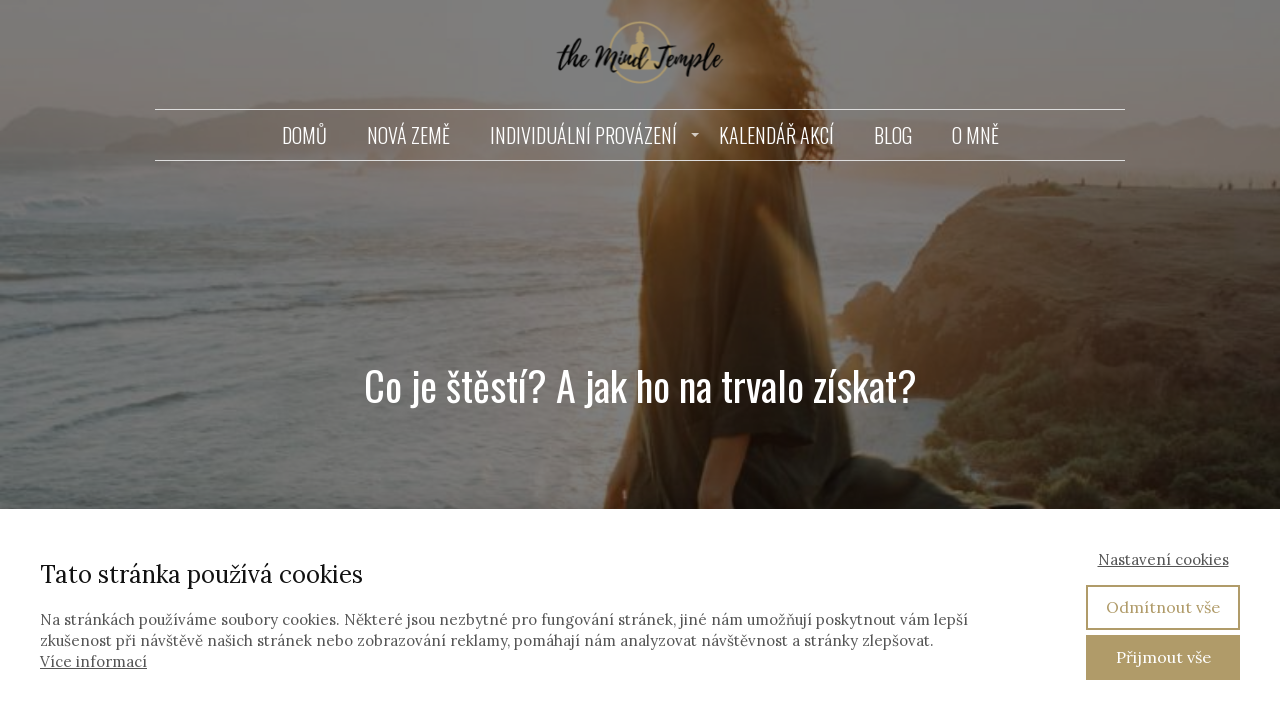

--- FILE ---
content_type: text/html; charset=UTF-8
request_url: https://themindtemple.com/co-je-stesti-a-jak-ho-na-trvalo-ziskat/
body_size: 25578
content:
<!DOCTYPE html>
<html lang="cs">
	<head>
		<meta charset="UTF-8"/>
		<meta http-equiv="X-UA-Compatible" content="IE=edge"/>
		<meta name="viewport" content="width=device-width, initial-scale=1">
		<title>Co je štěstí? A jak ho na trvalo získat? - The Mind TempleThe Mind Temple</title>

		<meta name='robots' content='index, follow, max-image-preview:large, max-snippet:-1, max-video-preview:-1' />

	<!-- This site is optimized with the Yoast SEO plugin v25.3.1 - https://yoast.com/wordpress/plugins/seo/ -->
	<meta name="description" content="Co je štěstí a jak ho dosáhnout, když se zdá, že ani v dnešním světě plném možností a svobody lidé nejsou o nic blíže štěstí, než kdy dříve?" />
	<link rel="canonical" href="https://themindtemple.com/co-je-stesti-a-jak-ho-na-trvalo-ziskat/" />
	<meta property="og:locale" content="cs_CZ" />
	<meta property="og:type" content="article" />
	<meta property="og:title" content="Co je štěstí? A jak ho na trvalo získat? - The Mind Temple" />
	<meta property="og:description" content="Co je štěstí a jak ho dosáhnout, když se zdá, že ani v dnešním světě plném možností a svobody lidé nejsou o nic blíže štěstí, než kdy dříve?" />
	<meta property="og:url" content="https://themindtemple.com/co-je-stesti-a-jak-ho-na-trvalo-ziskat/" />
	<meta property="og:site_name" content="The Mind Temple" />
	<meta property="article:author" content="facebook" />
	<meta property="article:published_time" content="2019-10-01T16:11:15+00:00" />
	<meta property="article:modified_time" content="2021-08-31T07:32:05+00:00" />
	<meta property="og:image" content="https://themindtemple.com/wp-content/uploads/2019/10/Stesti-osobni-rozvoj-9-scaled-1.jpg" />
	<meta property="og:image:width" content="780" />
	<meta property="og:image:height" content="673" />
	<meta property="og:image:type" content="image/jpeg" />
	<meta name="author" content="Simona Krpálková" />
	<meta name="twitter:card" content="summary_large_image" />
	<meta name="twitter:creator" content="@twitter" />
	<meta name="twitter:label1" content="Napsal(a)" />
	<meta name="twitter:data1" content="Simona Krpálková" />
	<meta name="twitter:label2" content="Odhadovaná doba čtení" />
	<meta name="twitter:data2" content="6 minut" />
	<script type="application/ld+json" class="yoast-schema-graph">{"@context":"https://schema.org","@graph":[{"@type":"WebPage","@id":"https://themindtemple.com/co-je-stesti-a-jak-ho-na-trvalo-ziskat/","url":"https://themindtemple.com/co-je-stesti-a-jak-ho-na-trvalo-ziskat/","name":"Co je štěstí? A jak ho na trvalo získat? - The Mind Temple","isPartOf":{"@id":"https://themindtemple.com/#website"},"primaryImageOfPage":{"@id":"https://themindtemple.com/co-je-stesti-a-jak-ho-na-trvalo-ziskat/#primaryimage"},"image":{"@id":"https://themindtemple.com/co-je-stesti-a-jak-ho-na-trvalo-ziskat/#primaryimage"},"thumbnailUrl":"https://themindtemple.com/wp-content/uploads/2019/10/Stesti-osobni-rozvoj-9-scaled-1.jpg","datePublished":"2019-10-01T16:11:15+00:00","dateModified":"2021-08-31T07:32:05+00:00","author":{"@id":"https://themindtemple.com/#/schema/person/422325086ffe6e81541474dd879169c2"},"description":"Co je štěstí a jak ho dosáhnout, když se zdá, že ani v dnešním světě plném možností a svobody lidé nejsou o nic blíže štěstí, než kdy dříve?","breadcrumb":{"@id":"https://themindtemple.com/co-je-stesti-a-jak-ho-na-trvalo-ziskat/#breadcrumb"},"inLanguage":"cs","potentialAction":[{"@type":"ReadAction","target":["https://themindtemple.com/co-je-stesti-a-jak-ho-na-trvalo-ziskat/"]}]},{"@type":"ImageObject","inLanguage":"cs","@id":"https://themindtemple.com/co-je-stesti-a-jak-ho-na-trvalo-ziskat/#primaryimage","url":"https://themindtemple.com/wp-content/uploads/2019/10/Stesti-osobni-rozvoj-9-scaled-1.jpg","contentUrl":"https://themindtemple.com/wp-content/uploads/2019/10/Stesti-osobni-rozvoj-9-scaled-1.jpg","width":780,"height":673},{"@type":"BreadcrumbList","@id":"https://themindtemple.com/co-je-stesti-a-jak-ho-na-trvalo-ziskat/#breadcrumb","itemListElement":[{"@type":"ListItem","position":1,"name":"Domů","item":"https://themindtemple.com/"},{"@type":"ListItem","position":2,"name":"Blog","item":"https://themindtemple.com/blog/"},{"@type":"ListItem","position":3,"name":"Co je štěstí? A&nbsp;jak ho na&nbsp;trvalo získat?"}]},{"@type":"WebSite","@id":"https://themindtemple.com/#website","url":"https://themindtemple.com/","name":"The Mind Temple","description":"","potentialAction":[{"@type":"SearchAction","target":{"@type":"EntryPoint","urlTemplate":"https://themindtemple.com/?s={search_term_string}"},"query-input":{"@type":"PropertyValueSpecification","valueRequired":true,"valueName":"search_term_string"}}],"inLanguage":"cs"},{"@type":"Person","@id":"https://themindtemple.com/#/schema/person/422325086ffe6e81541474dd879169c2","name":"Simona Krpálková","image":{"@type":"ImageObject","inLanguage":"cs","@id":"https://themindtemple.com/#/schema/person/image/","url":"https://secure.gravatar.com/avatar/37f4099b00a2207a999b0d2b17b237702a8d7c5b25ad365201fdd1c883d1f82d?s=96&d=mm&r=g","contentUrl":"https://secure.gravatar.com/avatar/37f4099b00a2207a999b0d2b17b237702a8d7c5b25ad365201fdd1c883d1f82d?s=96&d=mm&r=g","caption":"Simona Krpálková"},"description":"description","sameAs":["facebook","linkedin","https://x.com/twitter","youtube"],"url":"https://themindtemple.com/author/krpalkova-simonagmail-com/"}]}</script>
	<!-- / Yoast SEO plugin. -->


<link rel="alternate" type="application/rss+xml" title="The Mind Temple &raquo; RSS komentářů pro Co je štěstí? A&nbsp;jak ho na&nbsp;trvalo získat?" href="https://themindtemple.com/co-je-stesti-a-jak-ho-na-trvalo-ziskat/feed/" />
<style id='wp-emoji-styles-inline-css' type='text/css'>

	img.wp-smiley, img.emoji {
		display: inline !important;
		border: none !important;
		box-shadow: none !important;
		height: 1em !important;
		width: 1em !important;
		margin: 0 0.07em !important;
		vertical-align: -0.1em !important;
		background: none !important;
		padding: 0 !important;
	}
/*# sourceURL=wp-emoji-styles-inline-css */
</style>
<style id='wp-block-library-inline-css' type='text/css'>
:root{--wp-block-synced-color:#7a00df;--wp-block-synced-color--rgb:122,0,223;--wp-bound-block-color:var(--wp-block-synced-color);--wp-editor-canvas-background:#ddd;--wp-admin-theme-color:#007cba;--wp-admin-theme-color--rgb:0,124,186;--wp-admin-theme-color-darker-10:#006ba1;--wp-admin-theme-color-darker-10--rgb:0,107,160.5;--wp-admin-theme-color-darker-20:#005a87;--wp-admin-theme-color-darker-20--rgb:0,90,135;--wp-admin-border-width-focus:2px}@media (min-resolution:192dpi){:root{--wp-admin-border-width-focus:1.5px}}.wp-element-button{cursor:pointer}:root .has-very-light-gray-background-color{background-color:#eee}:root .has-very-dark-gray-background-color{background-color:#313131}:root .has-very-light-gray-color{color:#eee}:root .has-very-dark-gray-color{color:#313131}:root .has-vivid-green-cyan-to-vivid-cyan-blue-gradient-background{background:linear-gradient(135deg,#00d084,#0693e3)}:root .has-purple-crush-gradient-background{background:linear-gradient(135deg,#34e2e4,#4721fb 50%,#ab1dfe)}:root .has-hazy-dawn-gradient-background{background:linear-gradient(135deg,#faaca8,#dad0ec)}:root .has-subdued-olive-gradient-background{background:linear-gradient(135deg,#fafae1,#67a671)}:root .has-atomic-cream-gradient-background{background:linear-gradient(135deg,#fdd79a,#004a59)}:root .has-nightshade-gradient-background{background:linear-gradient(135deg,#330968,#31cdcf)}:root .has-midnight-gradient-background{background:linear-gradient(135deg,#020381,#2874fc)}:root{--wp--preset--font-size--normal:16px;--wp--preset--font-size--huge:42px}.has-regular-font-size{font-size:1em}.has-larger-font-size{font-size:2.625em}.has-normal-font-size{font-size:var(--wp--preset--font-size--normal)}.has-huge-font-size{font-size:var(--wp--preset--font-size--huge)}.has-text-align-center{text-align:center}.has-text-align-left{text-align:left}.has-text-align-right{text-align:right}.has-fit-text{white-space:nowrap!important}#end-resizable-editor-section{display:none}.aligncenter{clear:both}.items-justified-left{justify-content:flex-start}.items-justified-center{justify-content:center}.items-justified-right{justify-content:flex-end}.items-justified-space-between{justify-content:space-between}.screen-reader-text{border:0;clip-path:inset(50%);height:1px;margin:-1px;overflow:hidden;padding:0;position:absolute;width:1px;word-wrap:normal!important}.screen-reader-text:focus{background-color:#ddd;clip-path:none;color:#444;display:block;font-size:1em;height:auto;left:5px;line-height:normal;padding:15px 23px 14px;text-decoration:none;top:5px;width:auto;z-index:100000}html :where(.has-border-color){border-style:solid}html :where([style*=border-top-color]){border-top-style:solid}html :where([style*=border-right-color]){border-right-style:solid}html :where([style*=border-bottom-color]){border-bottom-style:solid}html :where([style*=border-left-color]){border-left-style:solid}html :where([style*=border-width]){border-style:solid}html :where([style*=border-top-width]){border-top-style:solid}html :where([style*=border-right-width]){border-right-style:solid}html :where([style*=border-bottom-width]){border-bottom-style:solid}html :where([style*=border-left-width]){border-left-style:solid}html :where(img[class*=wp-image-]){height:auto;max-width:100%}:where(figure){margin:0 0 1em}html :where(.is-position-sticky){--wp-admin--admin-bar--position-offset:var(--wp-admin--admin-bar--height,0px)}@media screen and (max-width:600px){html :where(.is-position-sticky){--wp-admin--admin-bar--position-offset:0px}}

/*# sourceURL=wp-block-library-inline-css */
</style><style id='wp-block-heading-inline-css' type='text/css'>
h1:where(.wp-block-heading).has-background,h2:where(.wp-block-heading).has-background,h3:where(.wp-block-heading).has-background,h4:where(.wp-block-heading).has-background,h5:where(.wp-block-heading).has-background,h6:where(.wp-block-heading).has-background{padding:1.25em 2.375em}h1.has-text-align-left[style*=writing-mode]:where([style*=vertical-lr]),h1.has-text-align-right[style*=writing-mode]:where([style*=vertical-rl]),h2.has-text-align-left[style*=writing-mode]:where([style*=vertical-lr]),h2.has-text-align-right[style*=writing-mode]:where([style*=vertical-rl]),h3.has-text-align-left[style*=writing-mode]:where([style*=vertical-lr]),h3.has-text-align-right[style*=writing-mode]:where([style*=vertical-rl]),h4.has-text-align-left[style*=writing-mode]:where([style*=vertical-lr]),h4.has-text-align-right[style*=writing-mode]:where([style*=vertical-rl]),h5.has-text-align-left[style*=writing-mode]:where([style*=vertical-lr]),h5.has-text-align-right[style*=writing-mode]:where([style*=vertical-rl]),h6.has-text-align-left[style*=writing-mode]:where([style*=vertical-lr]),h6.has-text-align-right[style*=writing-mode]:where([style*=vertical-rl]){rotate:180deg}
/*# sourceURL=https://themindtemple.com/wp-includes/blocks/heading/style.min.css */
</style>
<style id='wp-block-image-inline-css' type='text/css'>
.wp-block-image>a,.wp-block-image>figure>a{display:inline-block}.wp-block-image img{box-sizing:border-box;height:auto;max-width:100%;vertical-align:bottom}@media not (prefers-reduced-motion){.wp-block-image img.hide{visibility:hidden}.wp-block-image img.show{animation:show-content-image .4s}}.wp-block-image[style*=border-radius] img,.wp-block-image[style*=border-radius]>a{border-radius:inherit}.wp-block-image.has-custom-border img{box-sizing:border-box}.wp-block-image.aligncenter{text-align:center}.wp-block-image.alignfull>a,.wp-block-image.alignwide>a{width:100%}.wp-block-image.alignfull img,.wp-block-image.alignwide img{height:auto;width:100%}.wp-block-image .aligncenter,.wp-block-image .alignleft,.wp-block-image .alignright,.wp-block-image.aligncenter,.wp-block-image.alignleft,.wp-block-image.alignright{display:table}.wp-block-image .aligncenter>figcaption,.wp-block-image .alignleft>figcaption,.wp-block-image .alignright>figcaption,.wp-block-image.aligncenter>figcaption,.wp-block-image.alignleft>figcaption,.wp-block-image.alignright>figcaption{caption-side:bottom;display:table-caption}.wp-block-image .alignleft{float:left;margin:.5em 1em .5em 0}.wp-block-image .alignright{float:right;margin:.5em 0 .5em 1em}.wp-block-image .aligncenter{margin-left:auto;margin-right:auto}.wp-block-image :where(figcaption){margin-bottom:1em;margin-top:.5em}.wp-block-image.is-style-circle-mask img{border-radius:9999px}@supports ((-webkit-mask-image:none) or (mask-image:none)) or (-webkit-mask-image:none){.wp-block-image.is-style-circle-mask img{border-radius:0;-webkit-mask-image:url('data:image/svg+xml;utf8,<svg viewBox="0 0 100 100" xmlns="http://www.w3.org/2000/svg"><circle cx="50" cy="50" r="50"/></svg>');mask-image:url('data:image/svg+xml;utf8,<svg viewBox="0 0 100 100" xmlns="http://www.w3.org/2000/svg"><circle cx="50" cy="50" r="50"/></svg>');mask-mode:alpha;-webkit-mask-position:center;mask-position:center;-webkit-mask-repeat:no-repeat;mask-repeat:no-repeat;-webkit-mask-size:contain;mask-size:contain}}:root :where(.wp-block-image.is-style-rounded img,.wp-block-image .is-style-rounded img){border-radius:9999px}.wp-block-image figure{margin:0}.wp-lightbox-container{display:flex;flex-direction:column;position:relative}.wp-lightbox-container img{cursor:zoom-in}.wp-lightbox-container img:hover+button{opacity:1}.wp-lightbox-container button{align-items:center;backdrop-filter:blur(16px) saturate(180%);background-color:#5a5a5a40;border:none;border-radius:4px;cursor:zoom-in;display:flex;height:20px;justify-content:center;opacity:0;padding:0;position:absolute;right:16px;text-align:center;top:16px;width:20px;z-index:100}@media not (prefers-reduced-motion){.wp-lightbox-container button{transition:opacity .2s ease}}.wp-lightbox-container button:focus-visible{outline:3px auto #5a5a5a40;outline:3px auto -webkit-focus-ring-color;outline-offset:3px}.wp-lightbox-container button:hover{cursor:pointer;opacity:1}.wp-lightbox-container button:focus{opacity:1}.wp-lightbox-container button:focus,.wp-lightbox-container button:hover,.wp-lightbox-container button:not(:hover):not(:active):not(.has-background){background-color:#5a5a5a40;border:none}.wp-lightbox-overlay{box-sizing:border-box;cursor:zoom-out;height:100vh;left:0;overflow:hidden;position:fixed;top:0;visibility:hidden;width:100%;z-index:100000}.wp-lightbox-overlay .close-button{align-items:center;cursor:pointer;display:flex;justify-content:center;min-height:40px;min-width:40px;padding:0;position:absolute;right:calc(env(safe-area-inset-right) + 16px);top:calc(env(safe-area-inset-top) + 16px);z-index:5000000}.wp-lightbox-overlay .close-button:focus,.wp-lightbox-overlay .close-button:hover,.wp-lightbox-overlay .close-button:not(:hover):not(:active):not(.has-background){background:none;border:none}.wp-lightbox-overlay .lightbox-image-container{height:var(--wp--lightbox-container-height);left:50%;overflow:hidden;position:absolute;top:50%;transform:translate(-50%,-50%);transform-origin:top left;width:var(--wp--lightbox-container-width);z-index:9999999999}.wp-lightbox-overlay .wp-block-image{align-items:center;box-sizing:border-box;display:flex;height:100%;justify-content:center;margin:0;position:relative;transform-origin:0 0;width:100%;z-index:3000000}.wp-lightbox-overlay .wp-block-image img{height:var(--wp--lightbox-image-height);min-height:var(--wp--lightbox-image-height);min-width:var(--wp--lightbox-image-width);width:var(--wp--lightbox-image-width)}.wp-lightbox-overlay .wp-block-image figcaption{display:none}.wp-lightbox-overlay button{background:none;border:none}.wp-lightbox-overlay .scrim{background-color:#fff;height:100%;opacity:.9;position:absolute;width:100%;z-index:2000000}.wp-lightbox-overlay.active{visibility:visible}@media not (prefers-reduced-motion){.wp-lightbox-overlay.active{animation:turn-on-visibility .25s both}.wp-lightbox-overlay.active img{animation:turn-on-visibility .35s both}.wp-lightbox-overlay.show-closing-animation:not(.active){animation:turn-off-visibility .35s both}.wp-lightbox-overlay.show-closing-animation:not(.active) img{animation:turn-off-visibility .25s both}.wp-lightbox-overlay.zoom.active{animation:none;opacity:1;visibility:visible}.wp-lightbox-overlay.zoom.active .lightbox-image-container{animation:lightbox-zoom-in .4s}.wp-lightbox-overlay.zoom.active .lightbox-image-container img{animation:none}.wp-lightbox-overlay.zoom.active .scrim{animation:turn-on-visibility .4s forwards}.wp-lightbox-overlay.zoom.show-closing-animation:not(.active){animation:none}.wp-lightbox-overlay.zoom.show-closing-animation:not(.active) .lightbox-image-container{animation:lightbox-zoom-out .4s}.wp-lightbox-overlay.zoom.show-closing-animation:not(.active) .lightbox-image-container img{animation:none}.wp-lightbox-overlay.zoom.show-closing-animation:not(.active) .scrim{animation:turn-off-visibility .4s forwards}}@keyframes show-content-image{0%{visibility:hidden}99%{visibility:hidden}to{visibility:visible}}@keyframes turn-on-visibility{0%{opacity:0}to{opacity:1}}@keyframes turn-off-visibility{0%{opacity:1;visibility:visible}99%{opacity:0;visibility:visible}to{opacity:0;visibility:hidden}}@keyframes lightbox-zoom-in{0%{transform:translate(calc((-100vw + var(--wp--lightbox-scrollbar-width))/2 + var(--wp--lightbox-initial-left-position)),calc(-50vh + var(--wp--lightbox-initial-top-position))) scale(var(--wp--lightbox-scale))}to{transform:translate(-50%,-50%) scale(1)}}@keyframes lightbox-zoom-out{0%{transform:translate(-50%,-50%) scale(1);visibility:visible}99%{visibility:visible}to{transform:translate(calc((-100vw + var(--wp--lightbox-scrollbar-width))/2 + var(--wp--lightbox-initial-left-position)),calc(-50vh + var(--wp--lightbox-initial-top-position))) scale(var(--wp--lightbox-scale));visibility:hidden}}
/*# sourceURL=https://themindtemple.com/wp-includes/blocks/image/style.min.css */
</style>
<style id='wp-block-list-inline-css' type='text/css'>
ol,ul{box-sizing:border-box}:root :where(.wp-block-list.has-background){padding:1.25em 2.375em}
/*# sourceURL=https://themindtemple.com/wp-includes/blocks/list/style.min.css */
</style>
<style id='wp-block-paragraph-inline-css' type='text/css'>
.is-small-text{font-size:.875em}.is-regular-text{font-size:1em}.is-large-text{font-size:2.25em}.is-larger-text{font-size:3em}.has-drop-cap:not(:focus):first-letter{float:left;font-size:8.4em;font-style:normal;font-weight:100;line-height:.68;margin:.05em .1em 0 0;text-transform:uppercase}body.rtl .has-drop-cap:not(:focus):first-letter{float:none;margin-left:.1em}p.has-drop-cap.has-background{overflow:hidden}:root :where(p.has-background){padding:1.25em 2.375em}:where(p.has-text-color:not(.has-link-color)) a{color:inherit}p.has-text-align-left[style*="writing-mode:vertical-lr"],p.has-text-align-right[style*="writing-mode:vertical-rl"]{rotate:180deg}
/*# sourceURL=https://themindtemple.com/wp-includes/blocks/paragraph/style.min.css */
</style>
<style id='global-styles-inline-css' type='text/css'>
:root{--wp--preset--aspect-ratio--square: 1;--wp--preset--aspect-ratio--4-3: 4/3;--wp--preset--aspect-ratio--3-4: 3/4;--wp--preset--aspect-ratio--3-2: 3/2;--wp--preset--aspect-ratio--2-3: 2/3;--wp--preset--aspect-ratio--16-9: 16/9;--wp--preset--aspect-ratio--9-16: 9/16;--wp--preset--color--black: #000000;--wp--preset--color--cyan-bluish-gray: #abb8c3;--wp--preset--color--white: #ffffff;--wp--preset--color--pale-pink: #f78da7;--wp--preset--color--vivid-red: #cf2e2e;--wp--preset--color--luminous-vivid-orange: #ff6900;--wp--preset--color--luminous-vivid-amber: #fcb900;--wp--preset--color--light-green-cyan: #7bdcb5;--wp--preset--color--vivid-green-cyan: #00d084;--wp--preset--color--pale-cyan-blue: #8ed1fc;--wp--preset--color--vivid-cyan-blue: #0693e3;--wp--preset--color--vivid-purple: #9b51e0;--wp--preset--gradient--vivid-cyan-blue-to-vivid-purple: linear-gradient(135deg,rgb(6,147,227) 0%,rgb(155,81,224) 100%);--wp--preset--gradient--light-green-cyan-to-vivid-green-cyan: linear-gradient(135deg,rgb(122,220,180) 0%,rgb(0,208,130) 100%);--wp--preset--gradient--luminous-vivid-amber-to-luminous-vivid-orange: linear-gradient(135deg,rgb(252,185,0) 0%,rgb(255,105,0) 100%);--wp--preset--gradient--luminous-vivid-orange-to-vivid-red: linear-gradient(135deg,rgb(255,105,0) 0%,rgb(207,46,46) 100%);--wp--preset--gradient--very-light-gray-to-cyan-bluish-gray: linear-gradient(135deg,rgb(238,238,238) 0%,rgb(169,184,195) 100%);--wp--preset--gradient--cool-to-warm-spectrum: linear-gradient(135deg,rgb(74,234,220) 0%,rgb(151,120,209) 20%,rgb(207,42,186) 40%,rgb(238,44,130) 60%,rgb(251,105,98) 80%,rgb(254,248,76) 100%);--wp--preset--gradient--blush-light-purple: linear-gradient(135deg,rgb(255,206,236) 0%,rgb(152,150,240) 100%);--wp--preset--gradient--blush-bordeaux: linear-gradient(135deg,rgb(254,205,165) 0%,rgb(254,45,45) 50%,rgb(107,0,62) 100%);--wp--preset--gradient--luminous-dusk: linear-gradient(135deg,rgb(255,203,112) 0%,rgb(199,81,192) 50%,rgb(65,88,208) 100%);--wp--preset--gradient--pale-ocean: linear-gradient(135deg,rgb(255,245,203) 0%,rgb(182,227,212) 50%,rgb(51,167,181) 100%);--wp--preset--gradient--electric-grass: linear-gradient(135deg,rgb(202,248,128) 0%,rgb(113,206,126) 100%);--wp--preset--gradient--midnight: linear-gradient(135deg,rgb(2,3,129) 0%,rgb(40,116,252) 100%);--wp--preset--font-size--small: 13px;--wp--preset--font-size--medium: 20px;--wp--preset--font-size--large: 36px;--wp--preset--font-size--x-large: 42px;--wp--preset--spacing--20: 0.44rem;--wp--preset--spacing--30: 0.67rem;--wp--preset--spacing--40: 1rem;--wp--preset--spacing--50: 1.5rem;--wp--preset--spacing--60: 2.25rem;--wp--preset--spacing--70: 3.38rem;--wp--preset--spacing--80: 5.06rem;--wp--preset--shadow--natural: 6px 6px 9px rgba(0, 0, 0, 0.2);--wp--preset--shadow--deep: 12px 12px 50px rgba(0, 0, 0, 0.4);--wp--preset--shadow--sharp: 6px 6px 0px rgba(0, 0, 0, 0.2);--wp--preset--shadow--outlined: 6px 6px 0px -3px rgb(255, 255, 255), 6px 6px rgb(0, 0, 0);--wp--preset--shadow--crisp: 6px 6px 0px rgb(0, 0, 0);}:where(.is-layout-flex){gap: 0.5em;}:where(.is-layout-grid){gap: 0.5em;}body .is-layout-flex{display: flex;}.is-layout-flex{flex-wrap: wrap;align-items: center;}.is-layout-flex > :is(*, div){margin: 0;}body .is-layout-grid{display: grid;}.is-layout-grid > :is(*, div){margin: 0;}:where(.wp-block-columns.is-layout-flex){gap: 2em;}:where(.wp-block-columns.is-layout-grid){gap: 2em;}:where(.wp-block-post-template.is-layout-flex){gap: 1.25em;}:where(.wp-block-post-template.is-layout-grid){gap: 1.25em;}.has-black-color{color: var(--wp--preset--color--black) !important;}.has-cyan-bluish-gray-color{color: var(--wp--preset--color--cyan-bluish-gray) !important;}.has-white-color{color: var(--wp--preset--color--white) !important;}.has-pale-pink-color{color: var(--wp--preset--color--pale-pink) !important;}.has-vivid-red-color{color: var(--wp--preset--color--vivid-red) !important;}.has-luminous-vivid-orange-color{color: var(--wp--preset--color--luminous-vivid-orange) !important;}.has-luminous-vivid-amber-color{color: var(--wp--preset--color--luminous-vivid-amber) !important;}.has-light-green-cyan-color{color: var(--wp--preset--color--light-green-cyan) !important;}.has-vivid-green-cyan-color{color: var(--wp--preset--color--vivid-green-cyan) !important;}.has-pale-cyan-blue-color{color: var(--wp--preset--color--pale-cyan-blue) !important;}.has-vivid-cyan-blue-color{color: var(--wp--preset--color--vivid-cyan-blue) !important;}.has-vivid-purple-color{color: var(--wp--preset--color--vivid-purple) !important;}.has-black-background-color{background-color: var(--wp--preset--color--black) !important;}.has-cyan-bluish-gray-background-color{background-color: var(--wp--preset--color--cyan-bluish-gray) !important;}.has-white-background-color{background-color: var(--wp--preset--color--white) !important;}.has-pale-pink-background-color{background-color: var(--wp--preset--color--pale-pink) !important;}.has-vivid-red-background-color{background-color: var(--wp--preset--color--vivid-red) !important;}.has-luminous-vivid-orange-background-color{background-color: var(--wp--preset--color--luminous-vivid-orange) !important;}.has-luminous-vivid-amber-background-color{background-color: var(--wp--preset--color--luminous-vivid-amber) !important;}.has-light-green-cyan-background-color{background-color: var(--wp--preset--color--light-green-cyan) !important;}.has-vivid-green-cyan-background-color{background-color: var(--wp--preset--color--vivid-green-cyan) !important;}.has-pale-cyan-blue-background-color{background-color: var(--wp--preset--color--pale-cyan-blue) !important;}.has-vivid-cyan-blue-background-color{background-color: var(--wp--preset--color--vivid-cyan-blue) !important;}.has-vivid-purple-background-color{background-color: var(--wp--preset--color--vivid-purple) !important;}.has-black-border-color{border-color: var(--wp--preset--color--black) !important;}.has-cyan-bluish-gray-border-color{border-color: var(--wp--preset--color--cyan-bluish-gray) !important;}.has-white-border-color{border-color: var(--wp--preset--color--white) !important;}.has-pale-pink-border-color{border-color: var(--wp--preset--color--pale-pink) !important;}.has-vivid-red-border-color{border-color: var(--wp--preset--color--vivid-red) !important;}.has-luminous-vivid-orange-border-color{border-color: var(--wp--preset--color--luminous-vivid-orange) !important;}.has-luminous-vivid-amber-border-color{border-color: var(--wp--preset--color--luminous-vivid-amber) !important;}.has-light-green-cyan-border-color{border-color: var(--wp--preset--color--light-green-cyan) !important;}.has-vivid-green-cyan-border-color{border-color: var(--wp--preset--color--vivid-green-cyan) !important;}.has-pale-cyan-blue-border-color{border-color: var(--wp--preset--color--pale-cyan-blue) !important;}.has-vivid-cyan-blue-border-color{border-color: var(--wp--preset--color--vivid-cyan-blue) !important;}.has-vivid-purple-border-color{border-color: var(--wp--preset--color--vivid-purple) !important;}.has-vivid-cyan-blue-to-vivid-purple-gradient-background{background: var(--wp--preset--gradient--vivid-cyan-blue-to-vivid-purple) !important;}.has-light-green-cyan-to-vivid-green-cyan-gradient-background{background: var(--wp--preset--gradient--light-green-cyan-to-vivid-green-cyan) !important;}.has-luminous-vivid-amber-to-luminous-vivid-orange-gradient-background{background: var(--wp--preset--gradient--luminous-vivid-amber-to-luminous-vivid-orange) !important;}.has-luminous-vivid-orange-to-vivid-red-gradient-background{background: var(--wp--preset--gradient--luminous-vivid-orange-to-vivid-red) !important;}.has-very-light-gray-to-cyan-bluish-gray-gradient-background{background: var(--wp--preset--gradient--very-light-gray-to-cyan-bluish-gray) !important;}.has-cool-to-warm-spectrum-gradient-background{background: var(--wp--preset--gradient--cool-to-warm-spectrum) !important;}.has-blush-light-purple-gradient-background{background: var(--wp--preset--gradient--blush-light-purple) !important;}.has-blush-bordeaux-gradient-background{background: var(--wp--preset--gradient--blush-bordeaux) !important;}.has-luminous-dusk-gradient-background{background: var(--wp--preset--gradient--luminous-dusk) !important;}.has-pale-ocean-gradient-background{background: var(--wp--preset--gradient--pale-ocean) !important;}.has-electric-grass-gradient-background{background: var(--wp--preset--gradient--electric-grass) !important;}.has-midnight-gradient-background{background: var(--wp--preset--gradient--midnight) !important;}.has-small-font-size{font-size: var(--wp--preset--font-size--small) !important;}.has-medium-font-size{font-size: var(--wp--preset--font-size--medium) !important;}.has-large-font-size{font-size: var(--wp--preset--font-size--large) !important;}.has-x-large-font-size{font-size: var(--wp--preset--font-size--x-large) !important;}
/*# sourceURL=global-styles-inline-css */
</style>

<style id='classic-theme-styles-inline-css' type='text/css'>
/*! This file is auto-generated */
.wp-block-button__link{color:#fff;background-color:#32373c;border-radius:9999px;box-shadow:none;text-decoration:none;padding:calc(.667em + 2px) calc(1.333em + 2px);font-size:1.125em}.wp-block-file__button{background:#32373c;color:#fff;text-decoration:none}
/*# sourceURL=/wp-includes/css/classic-themes.min.css */
</style>
<link rel='stylesheet' id='blossomthemes-toolkit-css' href='https://themindtemple.com/wp-content/plugins/blossomthemes-toolkit/public/css/blossomthemes-toolkit-public.min.css?ver=2.2.7' type='text/css' media='all' />
<link rel='stylesheet' id='funnels_content_css-css' href='https://themindtemple.com/wp-content/themes/mioweb3/modules/funnels/css/content.css?ver=1768528823' type='text/css' media='all' />
<link rel='stylesheet' id='blog_content_css-css' href='https://themindtemple.com/wp-content/themes/mioweb3/modules/blog/templates/blog2/style.css?ver=1768528823' type='text/css' media='all' />
<style id='akismet-widget-style-inline-css' type='text/css'>

			.a-stats {
				--akismet-color-mid-green: #357b49;
				--akismet-color-white: #fff;
				--akismet-color-light-grey: #f6f7f7;

				max-width: 350px;
				width: auto;
			}

			.a-stats * {
				all: unset;
				box-sizing: border-box;
			}

			.a-stats strong {
				font-weight: 600;
			}

			.a-stats a.a-stats__link,
			.a-stats a.a-stats__link:visited,
			.a-stats a.a-stats__link:active {
				background: var(--akismet-color-mid-green);
				border: none;
				box-shadow: none;
				border-radius: 8px;
				color: var(--akismet-color-white);
				cursor: pointer;
				display: block;
				font-family: -apple-system, BlinkMacSystemFont, 'Segoe UI', 'Roboto', 'Oxygen-Sans', 'Ubuntu', 'Cantarell', 'Helvetica Neue', sans-serif;
				font-weight: 500;
				padding: 12px;
				text-align: center;
				text-decoration: none;
				transition: all 0.2s ease;
			}

			/* Extra specificity to deal with TwentyTwentyOne focus style */
			.widget .a-stats a.a-stats__link:focus {
				background: var(--akismet-color-mid-green);
				color: var(--akismet-color-white);
				text-decoration: none;
			}

			.a-stats a.a-stats__link:hover {
				filter: brightness(110%);
				box-shadow: 0 4px 12px rgba(0, 0, 0, 0.06), 0 0 2px rgba(0, 0, 0, 0.16);
			}

			.a-stats .count {
				color: var(--akismet-color-white);
				display: block;
				font-size: 1.5em;
				line-height: 1.4;
				padding: 0 13px;
				white-space: nowrap;
			}
		
/*# sourceURL=akismet-widget-style-inline-css */
</style>
<link rel='stylesheet' id='ve-content-style-css' href='https://themindtemple.com/wp-content/themes/mioweb3/style.css?ver=1768528823' type='text/css' media='all' />
<script type="text/javascript" src="https://themindtemple.com/wp-includes/js/jquery/jquery.min.js?ver=3.7.1" id="jquery-core-js"></script>
<script type="text/javascript" src="https://themindtemple.com/wp-includes/js/jquery/jquery-migrate.min.js?ver=3.4.1" id="jquery-migrate-js"></script>
<link rel='shortlink' href='https://themindtemple.com/?p=601' />
<link rel="icon" type="image/png" href="https://themindtemple.com/wp-content/uploads/2021/11/Ikona-zlata-pruhledne-pozadi.png"><link rel="apple-touch-icon" href="https://themindtemple.com/wp-content/uploads/2021/11/Ikona-zlata-pruhledne-pozadi.png"><meta name="description" content="Ať už je člověk muž nebo žena, mladý nebo starý, zaměřený na&nbsp;rodinu nebo kariéru, cestování nebo přátele, ať už má v&nbsp;životě jakékoliv sny, cíle a&nbsp;životní úroveň, jedno máme všichni společné. Všichni chceme být šťastní. O&nbsp;to zvláštnější je, že naprostá většina lidí má špatnou představu o&nbsp;tom, co štěstí je, a&nbsp;hlavně, jak ho dosáhnout. Co je štěstí?..." /><meta property="og:title" content="Co je štěstí? A jak ho na trvalo získat? - The Mind Temple"/><meta property="og:image" content="https://themindtemple.com/wp-content/uploads/2019/10/Stesti-osobni-rozvoj-9-scaled-1.jpg"/><meta property="og:url" content="https://themindtemple.com/co-je-stesti-a-jak-ho-na-trvalo-ziskat/"/><meta property="og:site_name" content="The Mind Temple"/><meta property="og:locale" content="cs_CZ"/><script type="text/javascript">
		var ajaxurl = "/wp-admin/admin-ajax.php";
		var locale = "cs_CZ";
		var template_directory_uri = "https://themindtemple.com/wp-content/themes/mioweb3";
		</script><link id="mw_gf_Oswald" href="https://fonts.googleapis.com/css?family=Oswald:400,300,700&subset=latin,latin-ext&display=swap" rel="stylesheet" type="text/css"><link id="mw_gf_Lora" href="https://fonts.googleapis.com/css?family=Lora:400,700&subset=latin,latin-ext&display=swap" rel="stylesheet" type="text/css"><link id="mw_gf_Open_Sans" href="https://fonts.googleapis.com/css?family=Open+Sans:700&subset=latin,latin-ext&display=swap" rel="stylesheet" type="text/css"><style></style><style>.single_blog_title_container{background-image:url(https://themindtemple.com/wp-content/uploads/2019/10/Stesti-osobni-rozvoj-9-scaled-1.jpg);}#header{background: rgba(255, 255, 255, 0);border-bottom: 0px solid #000000;}#site_title{font-size: 24px;font-family: 'Oswald';color: #ffffff;font-weight: 400;}#site_title img{max-width:170px;}.mw_header .menu > li > a{font-size: 20px;font-family: 'Oswald';font-weight: 300;line-height: 1.5;text-transform: uppercase}.header_nav_container nav .menu > li > a, .mw_header_icons a, .mw_close_header_search{color:#ffffff;}.menu_style_h3 .menu > li:after, .menu_style_h4 .menu > li:after{color:#ffffff;}#mobile_nav{color:#ffffff;}#mobile_nav svg{fill:#ffffff;}.mw_to_cart svg{fill:#ffffff;}.header_nav_container .sub-menu{background-color:#ffffff;}.menu_style_h6 .menu,.menu_style_h6 .mw_header_right_menu,.menu_style_h7 .header_nav_fullwidth_container,.menu_style_h6 #mobile_nav,.menu_style_h7 #mobile_nav{background-color:#121212;}.mw_to_cart:hover svg{fill:#ffffff;}.menu_style_h1 .menu > li.current-menu-item a, .menu_style_h1 .menu > li.current-page-ancestor > a, .menu_style_h3 .menu > li.current-menu-item a, .menu_style_h3 .menu > li.current-page-ancestor > a, .menu_style_h4 .menu > li.current-menu-item a, .menu_style_h4 .menu > li.current-page-ancestor > a, .menu_style_h8 .menu > li.current-menu-item a, .menu_style_h9 .menu > li.current-menu-item a, .mw_header_icons a:hover, .mw_header_search_container .mw_close_header_search:hover, .menu_style_h1 .menu > li:hover > a, .menu_style_h3 .menu > li:hover > a, .menu_style_h4 .menu > li:hover > a, .menu_style_h8 .menu > li:hover > a, .menu_style_h9 .menu > li:hover > a{color:#ffffff;}.menu_style_h2 li span{background-color:#ffffff;}#mobile_nav:hover{color:#ffffff;}#mobile_nav:hover svg{fill:#ffffff;}.menu_style_h5 .menu > li:hover > a, .menu_style_h5 .menu > li.current-menu-item > a, .menu_style_h5 .menu > li.current-page-ancestor > a, .menu_style_h5 .menu > li.current_page_parent > a, .menu_style_h5 .menu > li:hover > a:before{background-color:#ffffff;}.menu_style_h5 .sub-menu{background-color:#ffffff;}.menu_style_h6 .menu > li:hover > a, .menu_style_h6 .menu > li.current-menu-item > a, .menu_style_h6 .menu > li.current-page-ancestor > a, .menu_style_h6 .menu > li.current_page_parent > a, .menu_style_h7 .menu > li:hover > a, .menu_style_h7 .menu > li.current-menu-item > a, .menu_style_h7 .menu > li.current-page-ancestor > a, .menu_style_h7 .menu > li.current_page_parent > a{background-color:#ffffff;}.menu_style_h6 .sub-menu, .menu_style_h7 .sub-menu{background-color:#ffffff;}.mw_header_icons{font-size:20px;}#header_in{padding-top:20px;padding-bottom:20px;}body:not(.page_with_transparent_header) .row_height_full{min-height:calc(100vh - 161px);}.page_with_transparent_header .visual_content_main:not(.mw_transparent_header_padding) > .row:first-child .row_fix_width, .page_with_transparent_header .visual_content_main:not(.mw_transparent_header_padding) .mw_page_builder_content > .row:nth-child(2) .row_fix_width{padding-top:141px;}.page_with_transparent_header .visual_content_main:not(.mw_transparent_header_padding) > .row:first-child .miocarousel .row_fix_width, .page_with_transparent_header .visual_content_main:not(.mw_transparent_header_padding) .mw_page_builder_content > .row:nth-child(2) .miocarousel .row_fix_width{padding-top:171px;}.page_with_transparent_header #wrapper > .empty_content, .page_with_transparent_header .mw_transparent_header_padding{padding-top:161px;}#header .mw_search_form{background:#eeeeee;}#cms_footer_27row_0.row_text_custom{}#cms_footer_27row_0{background: rgba(237, 237, 237, 1);}#cms_footer_27row_0.row_padding_custom{padding-top:50px;padding-bottom:50px;}#cms_footer_27element_0_0_0 > .element_content{}#cms_footer_27element_0_0_0 .ve_title{font-size: 20px;line-height: 1.2;letter-spacing: 2px;}#cms_footer_27element_0_0_1 > .element_content{}#cms_footer_27element_0_0_2 > .element_content{--element-max-width:444px;}#cms_footer_27element_0_0_2 .in_element_content{font-size: 15px;}#cms_footer_27element_0_0_2 .element_text_style_2{background:rgba(232,232,232,1);}#cms_footer_27element_0_0_3 .in_element_content{}#cms_footer_27element_0_0_3 .element_text_style_2{background:rgba(232,232,232,1);}#cms_footer_27element_0_1_0 > .element_content{}#cms_footer_27element_0_1_0 .ve_title{font-size: 20px;line-height: 1.2;letter-spacing: 2px;}#cms_footer_27element_0_1_1 > .element_content{}#cms_footer_27element_0_1_2 > .element_content{}#cms_footer_27element_0_1_2 .ve_content_first_button.ve_content_button_size_custom{font-size:18px;}#cms_footer_27element_0_1_3 > .element_content{--element-max-width:1000px;}#cms_footer_27element_0_1_3 .in_element_content{font-size: 13px;color: #000000;}#cms_footer_27element_0_1_3 .element_text_style_2{background:rgba(232,232,232,1);}#cms_footer_27element_0_2_0 > .element_content{}#cms_footer_27element_0_2_0 .ve_title{font-size: 20px;line-height: 1.2;letter-spacing: 2px;}#cms_footer_27element_0_2_1 > .element_content{}#cms_footer_27element_0_2_2 > .element_content{--element-bottom-padding:14px;}#cms_footer_27element_0_2_2 .mw_social_icon_bg{margin-right:14px;width:17px;height:17px;font-size:17px;border-color:#000000;}#cms_footer_27element_0_2_2 .mw_social_icon_bg svg{width:17px;height:17px;fill:#000000;}#cms_footer_27element_0_2_2 .mw_social_icon_bg:hover svg{fill:#b09b69;}#cms_footer_27element_0_2_2 .mw_social_icon_bg:hover{border-color:#b09b69;}#cms_footer_27element_0_2_3 > .element_content{--element-max-width:700px;--element-bottom-padding:20px;padding-top:0px;}#cms_footer_27element_0_2_3 .in_element_content{color: #000000;}#cms_footer_27element_0_2_3 .element_text_style_2{background:rgba(232, 232, 232, 1);}#cms_footer_27element_0_2_4 .in_element_content{}#cms_footer_27element_0_2_4 .element_text_style_2{background:rgba(232,232,232,1);}#footer .footer_end{font-size: 14px;color: #7a7a7a;}.ve_content_button_style_basic{font-family: 'Oswald';font-weight: 400;color:#111111;-moz-border-radius: 0px;-webkit-border-radius: 0px;-khtml-border-radius: 0px;border-radius: 0px;border-color:#111111;padding: calc(1.1em - 2px) 1.8em calc(1.1em - 2px) 1.8em;}.ve_content_button_style_basic .ve_button_subtext{}.ve_content_button_style_basic:hover{color:#ffffff;background: rgba(0, 0, 0, 1);}.ve_content_button_style_inverse{font-family: 'Oswald';font-weight: 400;color:#ffffff;-moz-border-radius: 0px;-webkit-border-radius: 0px;-khtml-border-radius: 0px;border-radius: 0px;border-color:#ffffff;padding: calc(1.1em - 2px) 1.8em calc(1.1em - 2px) 1.8em;}.ve_content_button_style_inverse .ve_button_subtext{}.ve_content_button_style_inverse:hover{color:#000000;background: rgba(255, 255, 255, 1);}.ve_content_button_style_1{font-family: 'Oswald';font-weight: 300;color:#ffffff;background: rgba(176, 155, 105, 1);-moz-border-radius: 0px;-webkit-border-radius: 0px;-khtml-border-radius: 0px;border-radius: 0px;padding: calc(1.1em - 0px) 1.8em calc(1.1em - 0px) 1.8em;}.ve_content_button_style_1 .ve_button_subtext{}.ve_content_button_style_1:hover{color:#ffffff;background: #8d7c54;}.ve_content_button_style_2{font-family: 'Oswald';font-weight: 300;color:#ffffff;background: rgba(132, 142, 144, 1);-moz-border-radius: 0px;-webkit-border-radius: 0px;-khtml-border-radius: 0px;border-radius: 0px;padding: calc(1.1em - 0px) 1.8em calc(1.1em - 0px) 1.8em;}.ve_content_button_style_2 .ve_button_subtext{}.ve_content_button_style_2:hover{color:#ffffff;background: #6a7273;}:root{--shop-color:#b09b69;--shop-color-hover:#9e8c5f;}a.mws_product_title:hover,.mws_top_panel .mw_vertical_menu li a:hover,.mws_top_panel .mw_vertical_menu li a.mws_category_item_current,.mws_shipping_payment_detail,a.mws_shipping_payment_detail:hover,.mws_shop_order_content h2 span.point{color:#b09b69;}.eshop_color_background,.add_tocart_button,.remove_fromcart_button,.mws_shop_order_content .mw_checkbox:checked,.mws_shop_order_content .mw_radio_button:checked::after,.mws_cart_navigation:after{background-color:#b09b69;}a.eshop_color_background:hover, .add_tocart_button:hover, .mws_dropdown:hover .mws_dropdown_button, .mws_dropdown.mws_dropdown_opened .mws_dropdown_button{background-color:#9e8c5f;}.eshop_color_svg_hover:hover svg{fill:#b09b69;}.mws_product_variant_selector_type_lists .mws_product_variant_item.selected, .mws_product_variant_selector_type_images .mws_product_variant_item.selected, .mws_shop_order_content h2 span.point, .mws_shop_order_content .mw_checkbox:checked, .mws_shop_order_content .mw_radio_button:checked, .mws_form_quick .mw_checkbox:checked, .mws_form_quick .mw_radio_button:checked{border-color:#b09b69;}.mws_single_product_container .mw_tabs{--mw-tab-active-color:#b09b69;}.mws_cart_step_item_a span.arrow{border-left:8px solid #b09b69;}.mws_shop_content .mws_product_list h3{}.mws_shop_content .mws_product_list .mws_price_vatincluded{}#blog_top_panel{background: #848e90;}#blog_top_panel h1{font-size: 35px;color: #ffffff;}#blog_top_panel .blog_top_panel_text, #blog_top_panel .blog_top_panel_subtext, #blog_top_panel .blog_top_author_title small, #blog_top_panel .blog_top_author_desc{color: #ffffff;}#blog-sidebar .widgettitle{font-size: 16px;}.article h2 a{font-size: 27px;}.entry_content{line-height:1.7;}.article_body .excerpt{}.article .article_button_more{background-color:#209bce;}.article .article_button_more:hover{background-color:#1a7ca5;}body{background-color:#f1f1f1;font-size: 16px;font-family: 'Lora';color: #111111;font-weight: 400;line-height: 1.7;}.entry_content ul:not(.in_element_content) li{background-position-y:calc(0.85em - 13px);}.row_text_auto.light_color{color:#111111;}.row_text_default{color:#111111;}.row .light_color{color:#111111;}.row .text_default{color:#111111;}a{color:#b09b69;}.row_text_auto.light_color a:not(.ve_content_button){color:#b09b69;}.row_text_default a:not(.ve_content_button){color:#b09b69;}.row .ve_content_block.text_default a:not(.ve_content_button){color:#b09b69;}a:not(.ve_content_button):hover{color:#b09b69;}.row_text_auto.light_color a:not(.ve_content_button):hover{color:#b09b69;}.row_text_default a:not(.ve_content_button):hover{color:#b09b69;}.row .ve_content_block.text_default a:not(.ve_content_button):hover{color:#b09b69;}.row_text_auto.dark_color{color:#ffffff;}.row_text_invers{color:#ffffff;}.row .text_invers{color:#ffffff;}.row .dark_color:not(.text_default){color:#ffffff;}.blog_entry_content .dark_color:not(.text_default){color:#ffffff;}.row_text_auto.dark_color a:not(.ve_content_button){color:#ffffff;}.row .dark_color:not(.text_default) a:not(.ve_content_button){color:#ffffff;}.row_text_invers a:not(.ve_content_button){color:#ffffff;}.row .ve_content_block.text_invers a:not(.ve_content_button){color:#ffffff;}.row .light_color a:not(.ve_content_button){color:#b09b69;}.row .light_color a:not(.ve_content_button):hover{color:#b09b69;}.title_element_container,.mw_element_items_style_4 .mw_element_item:not(.dark_color) .title_element_container,.mw_element_items_style_7 .mw_element_item:not(.dark_color) .title_element_container,.in_features_element_4 .mw_feature:not(.dark_color) .title_element_container,.in_element_image_text_2 .el_it_text:not(.dark_color) .title_element_container,.in_element_image_text_3 .el_it_text:not(.dark_color) .title_element_container,.entry_content h1,.entry_content h2,.entry_content h3,.entry_content h4,.entry_content h5,.entry_content h6{font-family:Oswald;font-weight:400;line-height:1.2;}.subtitle_element_container,.mw_element_items_style_4 .mw_element_item:not(.dark_color) .subtitle_element_container,.mw_element_items_style_7 .mw_element_item:not(.dark_color) .subtitle_element_container,.in_features_element_4 .mw_feature:not(.dark_color) .subtitle_element_container,.in_element_image_text_2 .el_it_text:not(.dark_color) .subtitle_element_container,.in_element_image_text_3 .el_it_text:not(.dark_color) .subtitle_element_container{font-family:Open Sans;font-weight:700;line-height:1.2;}.entry_content h1{font-size: 30px;}.entry_content h2{font-size: 27px;}.entry_content h3{font-size: 24px;}.entry_content h4{font-size: 21px;}.entry_content h5{font-size: 18px;}.entry_content h6{font-size: 15px;}.row_fix_width,.fix_width,.fixed_width_content .visual_content_main,.row_fixed,.fixed_width_page .visual_content_main,.fixed_width_page header,.fixed_width_page footer,.fixed_narrow_width_page #wrapper,#blog-container,.ve-header-type2 .header_nav_container{max-width:970px;}@media screen and (max-width: 969px) {.single_blog_title_container{background-image:url(https://themindtemple.com/wp-content/uploads/2019/10/Stesti-osobni-rozvoj-9-scaled-1.jpg);}#cms_footer_27row_0.row_padding_custom{}#cms_footer_27element_0_0_0 > .element_content{padding-top:0px;}#cms_footer_27element_0_0_0 .ve_title{}#cms_footer_27element_0_0_1 > .element_content{padding-top:0px;}#cms_footer_27element_0_0_2 > .element_content{padding-top:0px;}#cms_footer_27element_0_0_2 .in_element_content{}#cms_footer_27element_0_1_0 > .element_content{padding-top:0px;}#cms_footer_27element_0_1_0 .ve_title{}#cms_footer_27element_0_1_1 > .element_content{padding-top:0px;}#cms_footer_27element_0_1_2 > .element_content{padding-top:0px;}#cms_footer_27element_0_1_3 > .element_content{padding-top:0px;}#cms_footer_27element_0_1_3 .in_element_content{}#cms_footer_27element_0_2_0 > .element_content{padding-top:0px;}#cms_footer_27element_0_2_0 .ve_title{}#cms_footer_27element_0_2_1 > .element_content{padding-top:0px;}#cms_footer_27element_0_2_2 > .element_content{padding-top:0px;}#cms_footer_27element_0_2_3 > .element_content{padding-top:0px;}#cms_footer_27element_0_2_3 .in_element_content{}}@media screen and (max-width: 767px) {#cms_footer_27row_0.row_padding_custom{}#cms_footer_27element_0_0_0 > .element_content{padding-top:0px;}#cms_footer_27element_0_0_0 .ve_title{}#cms_footer_27element_0_0_1 > .element_content{padding-top:0px;}#cms_footer_27element_0_0_2 > .element_content{padding-top:0px;}#cms_footer_27element_0_0_2 .in_element_content{}#cms_footer_27element_0_1_0 > .element_content{padding-top:0px;}#cms_footer_27element_0_1_0 .ve_title{}#cms_footer_27element_0_1_1 > .element_content{padding-top:0px;}#cms_footer_27element_0_1_2 > .element_content{padding-top:0px;}#cms_footer_27element_0_1_3 > .element_content{padding-top:0px;}#cms_footer_27element_0_1_3 .in_element_content{}#cms_footer_27element_0_2_0 > .element_content{padding-top:0px;}#cms_footer_27element_0_2_0 .ve_title{}#cms_footer_27element_0_2_1 > .element_content{padding-top:0px;}#cms_footer_27element_0_2_2 > .element_content{padding-top:0px;}#cms_footer_27element_0_2_3 > .element_content{padding-top:0px;}#cms_footer_27element_0_2_3 .in_element_content{}}</style><style type="text/css">.recentcomments a{display:inline !important;padding:0 !important;margin:0 !important;}</style>	<link rel='stylesheet' id='Dancing-Script-css' href='https://themindtemple.com/wp-content/plugins/blossomthemes-toolkit/public/css/dancing-script.min.css?ver=1.0.0' type='text/css' media='all' />
</head>
<body class="wp-singular post-template-default single single-post postid-601 single-format-standard wp-theme-mioweb3 ve_list_style1 desktop_view page_with_transparent_header blog-structure-sidebar-right blog-appearance-style3 blog-posts-list-style-1 blog-single-style-2">
<div id="wrapper">
<header><div id="header" class="mw_header ve-header-type2 menu_style_h8 menu_active_color_light menu_submenu_bg_light background_cover header_menu_align_center mw_transparent_header"><div class="header_background_container background_container "><div class="background_overlay"></div></div><div id="header_in" class="fix_width">		<a href="https://themindtemple.com" id="site_title" title="The Mind Temple">
		<img width="171" height="68" src="https://themindtemple.com/wp-content/uploads/2021/08/cropped-the-Mind-Temple-logo-171x68.png" class="" alt="The Mind Temple" sizes="(min-width: 170px) 170px, (min-width:767px) 100vw, (min-width:170px) 170px, 90vw" decoding="async" srcset="https://themindtemple.com/wp-content/uploads/2021/08/cropped-the-Mind-Temple-logo-171x68.png 171w, https://themindtemple.com/wp-content/uploads/2021/08/cropped-the-Mind-Temple-logo.png 200w" />		</a>
		</div>		<a href="#" id="mobile_nav">
			<div class="mobile_nav_inner">
				<span>MENU</span>
				<svg version="1.1" xmlns="http://www.w3.org/2000/svg"  width="24" height="24" viewBox="0 0 24 24"><path d="M21 11h-18c-0.6 0-1 0.4-1 1s0.4 1 1 1h18c0.6 0 1-0.4 1-1s-0.4-1-1-1z"/><path d="M3 7h18c0.6 0 1-0.4 1-1s-0.4-1-1-1h-18c-0.6 0-1 0.4-1 1s0.4 1 1 1z"/><path d="M21 17h-18c-0.6 0-1 0.4-1 1s0.4 1 1 1h18c0.6 0 1-0.4 1-1s-0.4-1-1-1z"/></svg>			</div>
		</a>
		<div class="header_nav_fullwidth_container"><div class="header_nav_container"><nav><div id="mobile_nav_close"><svg version="1.1" xmlns="http://www.w3.org/2000/svg"  width="24" height="24" viewBox="0 0 24 24"><path d="M13.4 12l5.3-5.3c0.4-0.4 0.4-1 0-1.4s-1-0.4-1.4 0l-5.3 5.3-5.3-5.3c-0.4-0.4-1-0.4-1.4 0s-0.4 1 0 1.4l5.3 5.3-5.3 5.3c-0.4 0.4-0.4 1 0 1.4 0.2 0.2 0.4 0.3 0.7 0.3s0.5-0.1 0.7-0.3l5.3-5.3 5.3 5.3c0.2 0.2 0.5 0.3 0.7 0.3s0.5-0.1 0.7-0.3c0.4-0.4 0.4-1 0-1.4l-5.3-5.3z"/></svg></div><div class="mw_header_menu_container"><div class="mw_header_menu_wrap"><ul id="menu-hlavni-menu" class="menu"><li id="menu-item-9691" class="menu-item menu-item-type-post_type menu-item-object-page menu-item-home menu-item-9691"><a href="https://themindtemple.com/">DOMŮ</a><span></span></li>
<li id="menu-item-9715" class="menu-item menu-item-type-post_type menu-item-object-page menu-item-9715"><a href="https://themindtemple.com/clenska-sekce-nova-zeme/">NOVÁ ZEMĚ</a><span></span></li>
<li id="menu-item-5362" class="menu-item menu-item-type-post_type menu-item-object-page menu-item-has-children menu-item-5362"><a href="https://themindtemple.com/individualni-sezeni/">INDIVIDUÁLNÍ PROVÁZENÍ</a><span></span>
<ul class="sub-menu">
	<li id="menu-item-7721" class="menu-item menu-item-type-post_type menu-item-object-page menu-item-7721"><a href="https://themindtemple.com/individualni-sezeni/terapie/">TERAPIE</a><span></span></li>
	<li id="menu-item-7719" class="menu-item menu-item-type-post_type menu-item-object-page menu-item-7719"><a href="https://themindtemple.com/individualni-sezeni/dary-duse/">DARY DUŠE</a><span></span></li>
	<li id="menu-item-7723" class="menu-item menu-item-type-post_type menu-item-object-page menu-item-7723"><a href="https://themindtemple.com/individualni-sezeni/koucink-do-soul-ladu/">KOUČINK DO&nbsp;SOUL-LADU</a><span></span></li>
</ul>
</li>
<li id="menu-item-7596" class="menu-item menu-item-type-post_type menu-item-object-page menu-item-7596"><a href="https://themindtemple.com/kalendar-akci/">KALENDÁŘ AKCÍ</a><span></span></li>
<li id="menu-item-2331" class="menu-item menu-item-type-post_type menu-item-object-page current_page_parent menu-item-2331"><a href="https://themindtemple.com/blog/">BLOG</a><span></span></li>
<li id="menu-item-5374" class="menu-item menu-item-type-post_type menu-item-object-page menu-item-5374"><a href="https://themindtemple.com/o-mne/">O MNĚ</a><span></span></li>
</ul></div></div></nav></div></div></div></header>	<div class="single_blog_title_container">
		<div class="single_blog_title_overlay"></div>
		<div class="mw_transparent_header_padding">
			<div class="single_blog_title_container_inner row_fix_width">
				<h1 class="title_element_container">Co je štěstí? A&nbsp;jak ho na&nbsp;trvalo získat?</h1>
				<div class="single_title_meta"></div>			</div>
		</div>

	</div>
	
<div id="blog-container">
		<div id="blog-content">
				<div class="blog-box blog-singlebox article-detail">
							<div
					class="entry_content blog_entry_content element_text_li1">
				
<p>Ať už je člověk muž nebo žena, mladý nebo starý, zaměřený na&nbsp;rodinu nebo kariéru, cestování nebo přátele, ať už má v&nbsp;životě jakékoliv sny, cíle a&nbsp;životní úroveň, jedno máme všichni společné. <strong>Všichni chceme být šťastní.</strong> O&nbsp;to zvláštnější je, že naprostá většina lidí má špatnou představu o&nbsp;tom, co štěstí je, a&nbsp;hlavně, <strong>jak ho dosáhnout</strong>.</p>



<h2 class="wp-block-heading">Co je štěstí?</h2>



<p>Možná se na&nbsp;první pohled jedná o&nbsp;poměrně zvláštní otázku. Vydrž ale do&nbsp;konce článku, má to zajímavé rozuzlení. 🙂</p>



<p>Přestože se filosofové po&nbsp;dlouhá staletí zamýšleli nad tím, jak tento pojem definovat, většina lidí &#8222;štěstí&#8220; definovat nepotřebuje. Stačí jim, že štěstí poznají, <strong>když ho cítí</strong> a&nbsp;jsou v&nbsp;životě šťastní.<strong> </strong></p>



<p><strong>Jak ale můžeme získat něco, když ani nedokážeme říct, co to &#8222;něco&#8220; je?</strong></p>



<script>
        (function (w,d,s,o,f,js,fjs) {
            w['ecm-widget']=o;w[o] = w[o] || function () { (w[o].q = w[o].q || []).push(arguments) };
            js = d.createElement(s), fjs = d.getElementsByTagName(s)[0];
            js.id = '1-43c2cd496486bcc27217c3e790fb4088'; js.dataset.a = 'themindtemple'; js.src = f; js.async = 1; fjs.parentNode.insertBefore(js, fjs);
        }(window, document, 'script', 'ecmwidget', 'https://d70shl7vidtft.cloudfront.net/widget.js'));
    </script>
    		<div id="f-1-43c2cd496486bcc27217c3e790fb4088"></div>



<br>



<p>Pojďme se tedy nejprve zamyslet nad tím, co to to štěstí
vlastně je.</p>



<h3 class="wp-block-heading">Štěstí je pocit</h3>



<p>Obecně by se dalo říct, že většina lidí cítí štěstí, když zažívá <strong>lásku</strong>, ať už k&nbsp;partnerovi, dětem, nebo rodičům. Štěstí zažíváme, pokud máme v&nbsp;životě skvělá <strong>přátelství</strong>. Štěstí cítíme, když se nám daří v&nbsp;práci, cestujeme, vyděláváme dost peněz na&nbsp;to, abych si připadali <strong>úspěšní </strong>a <strong>důležití</strong>, zabezpečení, <strong>v&nbsp;bezpečí</strong> a&nbsp;pohodlí. To všechno jsou příjemné pocity.<strong> </strong></p>



<p><strong>Štěstí je tedy příjemný pocit.</strong> Teď však vyvstává ještě důležitější otázka, <strong>co nám tyto příjemné pocity přináší</strong>?</p>



<p>Nejprve zkus takové malé cvičení:</p>



<p>Vyjmenuj pět věcí, které tě v&nbsp;životě učinily šťastným.</p>



<ol class="wp-block-list"><li></li><li></li><li></li><li></li><li></li></ol>



<p>Můžou tam patřit věci jako: vystudovaná škoda, milující a&nbsp;podporující rodiče, dobrá práce, báječný partner, dobrý výdělek, skvělé děti, dobří přátelé, zábavný koníček, dosažený cíl, úžasná dovolená, nějaká knížka, film, jídlo, zážitek,&#8230;</p>



<p>Máš to?</p>



<p>Ať už tvoje odpovědi byly jakékoliv, faktem je, že <strong>každý člověk odpoví trochu jinak</strong>. Nedá se proto obecně říct, že by <strong>jen určité věci dělaly lidi šťastnými a&nbsp;jiné nikoliv.</strong> </p>



<h4 class="wp-block-heading">Každého člověka dělá šťastným něco jiného. </h4>



<p>Pro kolik lidí je těhotenství požehnáním a&nbsp;pro kolik naopak životní komplikací? Mnohdy tedy záleží i&nbsp;na správném <strong>načasování</strong>.</p>



<p>Jak to, že někdo potřebuje ke štěstí lásku, někdo zase vybudovat úspěšnou firmu, a&nbsp;někomu ke štěstí „stačí“, že je zdravý a&nbsp;má co jíst? Velkou roli v&nbsp;tom hraje to, jaké máme <strong>priority</strong>. </p>



<p>Záleží ale také hodně na&nbsp;tom, v&nbsp;jaké společnosti se narodíme, jak nás rodiče vychovávají, a&nbsp;na <strong>jaké standardy se náš mozek adaptuje</strong>. </p>



<p>Obecně platí, že když <strong>žijeme v&nbsp;souladu se svými standardy a&nbsp;očekávání</strong> od života, cítíme se šťastní. Avšak pokud některá oblast v&nbsp;našem životě nefunguje tak, jak bychom si přáli, štěstí necítíme, anebo jen částečné.</p>



<p><strong>Štěstí tedy přichází tehdy, když život jde tak, jak bychom si přáli</strong>, nebo dokonce lépe. Ve chvílích, kdy život nejde podle našich představ, štěstí nepociťujeme.</p>



<h3 class="wp-block-heading">Jak štěstí získat?</h3>



<p>Protože většina lidí nemá jasnou představu o&nbsp;tom, co štěstí je, ještě méně lidí má jasno v&nbsp;tom,<strong> jak ho do&nbsp;svého života získat a&nbsp;to natrvalo</strong>.</p>



<p>Podvědomě víme, že se cítíme šťastní tehdy, když zažíváme příjemné pocity. A&nbsp;tak se snažíme tyto příjemné pocity v&nbsp;našem životě <strong>co nejčastěji zažívat</strong>. </p>



<p>Díváme se na&nbsp;filmy a&nbsp;seriály, dáváme si dobré jídlo a&nbsp;pití, chodíme na&nbsp;zábavné akce, potkáváme se s&nbsp;přáteli. Hledáme partnera, se kterým by nám bylo dobře, snažíme se vytvořit si příjemné bydlení, kupujeme si krásné věci, chodíme do&nbsp;práce a&nbsp;snažíme se vydělávat co nejvíce peněz. <strong>Vyměňujeme svůj čas za&nbsp;peníze</strong>, protože za&nbsp;peníze si můžeme koupit všechno to, co nás zdánlivě šťastnými dělá.</p>



<p>Celé se to jeví jako naprosto jednoduchý a&nbsp;srozumitelný
model. </p>



<p><strong>Tak proč</strong> i&nbsp;přesto, že v&nbsp;dnešní době mají lidé <strong>více pohodlí a&nbsp;svobody</strong>, než kdy dříve, dožívají se mnohem vyššího věku a&nbsp;mohou se vdávat a&nbsp;ženit z&nbsp;lásky, <strong>se tolik lidí necítí šťastně</strong>?</p>



<p>Možná na&nbsp;to jdeme přece jen nějak <strong>špatně</strong>.</p>



<p><strong>Jak jinak</strong> těch příjemných pocitů dosáhnout? Skutečně a&nbsp;trvale? O&nbsp;tom si popovídáme <strong><a href="https://www.themindtemple.com/stesti-je-stav-mysli/" target="_blank" rel="noreferrer noopener">v dalším článku</a></strong>.</p>



<p>Ale nejdříve vás musím varovat před <strong>nebezpečnou chybou,</strong> kterou spousta lidí dělá.</p>



<h4 class="wp-block-heading">Cesta za&nbsp;štěstím</h4>



<p>Dnešní společnost je silně zaměřená na&nbsp;<strong>cíle</strong>, a&nbsp;ne na&nbsp;<strong>proces</strong>. </p>



<p>Také štěstí vnímáme jako <strong>cílový bod na&nbsp;vrcholku hory</strong>, ke kterému se musíme dopracovat. Představujeme si, že jakmile se na&nbsp;pomyslném vrcholku ocitneme, <strong>zůstaneme na&nbsp;něm do&nbsp;konce života</strong>, aniž bychom pro&nbsp;to museli ještě kdy něco <strong>udělat</strong>. </p>



<p>Tahle představa je však mylná. <strong>Štěstí není cílový bod</strong>.</p>



<p>Není to něco, co <strong>jednou získáš a&nbsp;máš to napořád</strong>. </p>



<p>Je to stejné jako usilovat o&nbsp;<strong>hezkou postavu</strong>. Je potřeba zdravě jíst, a&nbsp;chodit pravidelně cvičit. A&nbsp;je potřeba to tak dělat <strong>pořád</strong>, jinak se ta hezká postava po&nbsp;čase <strong>ztratí</strong>. Bohužel nefunguje, že jakmile sníš 1 tunu zdravého jídla a&nbsp;odcvičíš 1000 hodin, už budeš mít hezkou figuru <strong>napořád</strong>.</p>



<p>Se štěstím je to stejné. <strong>Čím více budeš cvičit a&nbsp;praktikovat to, aby ses cítil příjemně, tím častěji se budeš příjemně cítit</strong>. Tím více dní prožiješ jako šťastný člověk!</p>



<p>Proto si pamatuj, <strong>štěstí je celoživotní cesta</strong>, ne bod, kterého chceš dosáhnout.</p>



<h3 class="wp-block-heading">Perfektní okamžik</h3>



<p>Spousta lidí také čeká, že se začnou cítit šťastní, jakmile dosáhnout tzv. &#8222;<strong>perfektního okamžiku</strong>&#8222;. To je chvíle, kdy je v&nbsp;jejich životě <strong>konečně všechno jak má být</strong>. </p>



<p>A to je přesně důvod, proč řada lidí <strong>nebude nikdy šťastná</strong>. Stráví desetiletí tím, že <strong>čekají</strong> na&nbsp;perfektní okamžik, kdy se v&nbsp;jejich životě začne všechno dařit podle jejich představ. A&nbsp;myslí si, že jakmile dosáhnou tohoto okamžiku, už zůstane všechno perfektní až do&nbsp;konce jejich života.</p>



<p>Takhle to ale bohužel nefunguje.<strong> Život bývá málokdy bezchybný.</strong></p>



<p>A tak lidé <strong>pročekají celý život, až</strong> &#8230;. budou mít maturitu nebo hotovou vysokou, až budou mít dobrou práci, až si najdou partnera, až bude po&nbsp;svatbě, až dostanou hypotéku, až se podaří otěhotnět, až konečně porodí a&nbsp;děti půjdou do&nbsp;školy, až děti odrostou a&nbsp;vypadnou z&nbsp;baráku, až půjdou do&nbsp;důchodu, až &#8230; až &#8230; až &#8230; </p>



<p>Lidé pročekají celý život, namísto aby ho skutečně žili. Zapomněli, že <strong>štěstí je cesta (životem)</strong> a&nbsp;ne perfektní okamžik.</p>



<p>Nemusíš být na&nbsp;vrcholku hory, aby sis užil výhled. Místo toho si zkus vychutnat každý krok, každý nádech a&nbsp;okamžik. <strong>Je to jen otázka rozhodnutí.</strong></p>



<p>Můžeš se <strong>ROZHODNOUT</strong>, že budeš šťastný právě <strong>TEĎ</strong>.</p>



<h2 class="wp-block-heading">Kde hledat štěstí?</h2>



<p>Jak je možné užívat si každý den? Kde najdeme zdroj svých příjemných pocitů, alias štěstí?</p>



<p>Intuitivně ho hledáme v&nbsp;jídle, zábavě, honění se za&nbsp;výdělkem, nákupech, sexu a&nbsp;tak dále. Jak ale vidíme, většina lidí přesto není šťastná a&nbsp;tyto taktiky tak zřejmě <strong>nezabírají. </strong></p>



<p>Je potřeba vymyslet <strong>lepší taktiku</strong>, jak dobrých pocitů dosáhnout.</p>



<p>Zajímá tě, <strong>jaké jsou ty správné taktiky</strong>? Jak člověk dosahuje štěstí, které je <strong>skutečné a&nbsp;trvalé</strong>? <strong><a aria-label="Tak to si rozhodně přečti další článek (opens in a&nbsp;new tab)" href="https://www.themindtemple.com/stesti-je-stav-mysli/" target="_blank" rel="noreferrer noopener">Tak to si rozhodně přečti další článek</a></strong>. 🙂</p>



<div class="wp-block-image"><figure class="alignleft size-large is-resized"><img decoding="async" src="https://themindtemple.com/wp-content/uploads/2021/03/Podpis-1024x640.png" alt="" class="wp-image-2973" width="100" srcset="https://themindtemple.com/wp-content/uploads/2021/03/Podpis-1024x640.png 1024w, https://themindtemple.com/wp-content/uploads/2021/03/Podpis-300x188.png 300w, https://themindtemple.com/wp-content/uploads/2021/03/Podpis-768x480.png 768w, https://themindtemple.com/wp-content/uploads/2021/03/Podpis-1536x961.png 1536w, https://themindtemple.com/wp-content/uploads/2021/03/Podpis-970x607.png 970w, https://themindtemple.com/wp-content/uploads/2021/03/Podpis-461x288.png 461w, https://themindtemple.com/wp-content/uploads/2021/03/Podpis-297x186.png 297w, https://themindtemple.com/wp-content/uploads/2021/03/Podpis-213x133.png 213w, https://themindtemple.com/wp-content/uploads/2021/03/Podpis-171x107.png 171w, https://themindtemple.com/wp-content/uploads/2021/03/Podpis.png 1599w" sizes="(max-width: 1024px) 100vw, 1024px" /></figure></div>



<br>
<br>
<br>
<br>
				</div>

						<div class="related_posts">
			<div
				class="related_posts_title title_element_container">Podobné články</div>
			<div class="related_posts_container">
					<div class="related_post col col-three col-first">
						<a class="related_post_thumb mw_image_ratio mw_image_ratio_32 "
			   title="Když pustíte kontrolu, život se začne dít – naučte se důvěřovat"
			   href="https://themindtemple.com/kdyz-pustite-kontrolu-zivot-se-zacne-dit-naucte-se-duverovat/"><img width="461" height="259" src="https://themindtemple.com/wp-content/uploads/2024/09/Vnitrni-sila-min-461x259.png" class="" alt="když pustíte kontrolu, vnitřní síla" sizes="(min-width: 970px) 324px, (min-width:767px) 34vw, 90vw" loading="lazy" decoding="async" srcset="https://themindtemple.com/wp-content/uploads/2024/09/Vnitrni-sila-min-461x259.png 461w, https://themindtemple.com/wp-content/uploads/2024/09/Vnitrni-sila-min-300x169.png 300w, https://themindtemple.com/wp-content/uploads/2024/09/Vnitrni-sila-min-1024x576.png 1024w, https://themindtemple.com/wp-content/uploads/2024/09/Vnitrni-sila-min-768x432.png 768w, https://themindtemple.com/wp-content/uploads/2024/09/Vnitrni-sila-min-970x546.png 970w, https://themindtemple.com/wp-content/uploads/2024/09/Vnitrni-sila-min-297x167.png 297w, https://themindtemple.com/wp-content/uploads/2024/09/Vnitrni-sila-min-213x120.png 213w, https://themindtemple.com/wp-content/uploads/2024/09/Vnitrni-sila-min-171x96.png 171w, https://themindtemple.com/wp-content/uploads/2024/09/Vnitrni-sila-min.png 1280w" /></a>
			<a class="related_post_title title_element_container"
			   title="Když pustíte kontrolu, život se začne dít – naučte se důvěřovat"
			   href="https://themindtemple.com/kdyz-pustite-kontrolu-zivot-se-zacne-dit-naucte-se-duverovat/">Když pustíte kontrolu, život se začne dít – naučte se důvěřovat</a>
						<p>Když jsem byla malá, rodiče mi říkali, že se mám dobře učit&hellip;</p>
					</div>
				<div class="related_post col col-three ">
						<a class="related_post_thumb mw_image_ratio mw_image_ratio_32 "
			   title="Jak skutečně uzdravit své emoce? Vyhněte se této klasické chybě"
			   href="https://themindtemple.com/jak-uzdravit-sve-emoce-vyhnete-se-teto-obrovske-chybe/"><img width="461" height="578" src="https://themindtemple.com/wp-content/uploads/2025/03/jak-uzdravit-sve-emoce-min-scaled-e1740989633428-461x578.jpg" class="" alt="jak uzdravit své emoce, žena, emoce, spokojenost, emoční rovnováha" sizes="(min-width: 970px) 324px, (min-width:767px) 34vw, 90vw" loading="lazy" decoding="async" srcset="https://themindtemple.com/wp-content/uploads/2025/03/jak-uzdravit-sve-emoce-min-scaled-e1740989633428-461x578.jpg 461w, https://themindtemple.com/wp-content/uploads/2025/03/jak-uzdravit-sve-emoce-min-scaled-e1740989633428-239x300.jpg 239w, https://themindtemple.com/wp-content/uploads/2025/03/jak-uzdravit-sve-emoce-min-scaled-e1740989633428-817x1024.jpg 817w, https://themindtemple.com/wp-content/uploads/2025/03/jak-uzdravit-sve-emoce-min-scaled-e1740989633428-768x962.jpg 768w, https://themindtemple.com/wp-content/uploads/2025/03/jak-uzdravit-sve-emoce-min-scaled-e1740989633428-1226x1536.jpg 1226w, https://themindtemple.com/wp-content/uploads/2025/03/jak-uzdravit-sve-emoce-min-scaled-e1740989633428-1634x2048.jpg 1634w, https://themindtemple.com/wp-content/uploads/2025/03/jak-uzdravit-sve-emoce-min-scaled-e1740989633428-970x1216.jpg 970w, https://themindtemple.com/wp-content/uploads/2025/03/jak-uzdravit-sve-emoce-min-scaled-e1740989633428-297x372.jpg 297w, https://themindtemple.com/wp-content/uploads/2025/03/jak-uzdravit-sve-emoce-min-scaled-e1740989633428-213x267.jpg 213w, https://themindtemple.com/wp-content/uploads/2025/03/jak-uzdravit-sve-emoce-min-scaled-e1740989633428-171x214.jpg 171w, https://themindtemple.com/wp-content/uploads/2025/03/jak-uzdravit-sve-emoce-min-scaled-e1740989633428.jpg 1706w" /></a>
			<a class="related_post_title title_element_container"
			   title="Jak skutečně uzdravit své emoce? Vyhněte se této klasické chybě"
			   href="https://themindtemple.com/jak-uzdravit-sve-emoce-vyhnete-se-teto-obrovske-chybe/">Jak skutečně uzdravit své emoce? Vyhněte se této klasické chybě</a>
						<p>Posledních sedm let jsem strávila tím, že jsem zkoušela nejrůznější metody a&hellip;</p>
					</div>
				<div class="related_post col col-three ">
						<a class="related_post_thumb mw_image_ratio mw_image_ratio_32 "
			   title="Požehnání dnešní doby aneb co s covidem, válkou a zdražováním"
			   href="https://themindtemple.com/pozehnani-dnesni-doby-aneb-co-s-covidem-valkou-a-zdrazovanim/"><img width="461" height="259" src="https://themindtemple.com/wp-content/uploads/2021/08/Navrh-bez-nazvu-4-461x259.png" class="" alt="" sizes="(min-width: 970px) 324px, (min-width:767px) 34vw, 90vw" loading="lazy" decoding="async" srcset="https://themindtemple.com/wp-content/uploads/2021/08/Navrh-bez-nazvu-4-461x259.png 461w, https://themindtemple.com/wp-content/uploads/2021/08/Navrh-bez-nazvu-4-300x169.png 300w, https://themindtemple.com/wp-content/uploads/2021/08/Navrh-bez-nazvu-4-1024x576.png 1024w, https://themindtemple.com/wp-content/uploads/2021/08/Navrh-bez-nazvu-4-768x432.png 768w, https://themindtemple.com/wp-content/uploads/2021/08/Navrh-bez-nazvu-4-1536x864.png 1536w, https://themindtemple.com/wp-content/uploads/2021/08/Navrh-bez-nazvu-4-970x546.png 970w, https://themindtemple.com/wp-content/uploads/2021/08/Navrh-bez-nazvu-4-297x167.png 297w, https://themindtemple.com/wp-content/uploads/2021/08/Navrh-bez-nazvu-4-213x120.png 213w, https://themindtemple.com/wp-content/uploads/2021/08/Navrh-bez-nazvu-4-171x96.png 171w, https://themindtemple.com/wp-content/uploads/2021/08/Navrh-bez-nazvu-4.png 1920w" /></a>
			<a class="related_post_title title_element_container"
			   title="Požehnání dnešní doby aneb co s covidem, válkou a zdražováním"
			   href="https://themindtemple.com/pozehnani-dnesni-doby-aneb-co-s-covidem-valkou-a-zdrazovanim/">Požehnání dnešní doby aneb co s covidem, válkou a zdražováním</a>
						<p>Možná jste si stejně jako já všimli, že sotva skončila jedna "hrůza"&hellip;</p>
					</div>
					</div>
		</div>
		
			<div id="blog_comments_container"></div>
			<div class="cms_clear"></div>
		</div>
	</div>

		<div id="blog-sidebar">
				<ul>
		<li id="bttk_author_bio-2" class="widget widget_bttk_author_bio"><div class="title_element_container widgettitle">O AUTORCE</div>        <div class="bttk-author-bio-holder">
            <div class="image-holder">
                <img width="2000" height="2000" src="https://themindtemple.com/wp-content/uploads/2021/10/6CA0358F-C1A0-44F4-91E0-CCE13D3CDC52.jpg" class="attachment-full size-full" alt="" decoding="async" loading="lazy" srcset="https://themindtemple.com/wp-content/uploads/2021/10/6CA0358F-C1A0-44F4-91E0-CCE13D3CDC52.jpg 2000w, https://themindtemple.com/wp-content/uploads/2021/10/6CA0358F-C1A0-44F4-91E0-CCE13D3CDC52-300x300.jpg 300w, https://themindtemple.com/wp-content/uploads/2021/10/6CA0358F-C1A0-44F4-91E0-CCE13D3CDC52-1024x1024.jpg 1024w, https://themindtemple.com/wp-content/uploads/2021/10/6CA0358F-C1A0-44F4-91E0-CCE13D3CDC52-150x150.jpg 150w, https://themindtemple.com/wp-content/uploads/2021/10/6CA0358F-C1A0-44F4-91E0-CCE13D3CDC52-768x768.jpg 768w, https://themindtemple.com/wp-content/uploads/2021/10/6CA0358F-C1A0-44F4-91E0-CCE13D3CDC52-1536x1536.jpg 1536w, https://themindtemple.com/wp-content/uploads/2021/10/6CA0358F-C1A0-44F4-91E0-CCE13D3CDC52-970x970.jpg 970w, https://themindtemple.com/wp-content/uploads/2021/10/6CA0358F-C1A0-44F4-91E0-CCE13D3CDC52-461x461.jpg 461w, https://themindtemple.com/wp-content/uploads/2021/10/6CA0358F-C1A0-44F4-91E0-CCE13D3CDC52-297x297.jpg 297w, https://themindtemple.com/wp-content/uploads/2021/10/6CA0358F-C1A0-44F4-91E0-CCE13D3CDC52-213x213.jpg 213w, https://themindtemple.com/wp-content/uploads/2021/10/6CA0358F-C1A0-44F4-91E0-CCE13D3CDC52-171x171.jpg 171w" sizes="(max-width: 2000px) 100vw, 2000px" />            </div> 
            <div class="text-holder">
                <div class="title-holder"></div> 
                <div class="author-bio-content">
                    <p>Ahoj! Jmenuji se Simona<br />
a jsem tu pro ty, kteří chtějí objevit své dary a projevit svou jedinečnost.<br />
Ne vždy se nám daří v životě tak, jak bychom si představovali. Ale vše, co potřebuješ ke svému úspěchu, už máš v sobě, jen jsi to tam možná zatím neobjevil/a.<br />
Dovol mi být tvou průvodkyní a pomoci ti vytvořit pro TEBE naplňující život.<br />
Jdeme na to?</p>
                </div>
                                
                
    	        <div class="author-bio-socicons">
                        	        </div>
            </div>
	    </div>
        </li>
<li id="search-3" class="widget widget_search"><div class="title_element_container widgettitle">HLEDÁŠ NĚCO KONKRÉTNÍHO?</div><form role="search" method="get" id="searchform" class="searchform" action="https://themindtemple.com/">
				<div>
					<label class="screen-reader-text" for="s">Vyhledávání</label>
					<input type="text" value="" name="s" id="s" />
					<input type="submit" id="searchsubmit" value="Hledat" />
				</div>
			</form></li>
<li id="custom_html-2" class="widget_text widget widget_custom_html"><div class="title_element_container widgettitle">STÁHNI SI ZDARMA</div><div class="textwidget custom-html-widget"><script>
        (function (w,d,s,o,f,js,fjs) {
            w['ecm-widget']=o;w[o] = w[o] || function () { (w[o].q = w[o].q || []).push(arguments) };
            js = d.createElement(s), fjs = d.getElementsByTagName(s)[0];
            js.id = '4-f67e22c6c3dacfc9b77b6b40399abc16'; js.dataset.a = 'themindtemple'; js.src = f; js.async = 1; fjs.parentNode.insertBefore(js, fjs);
        }(window, document, 'script', 'ecmwidget', 'https://d70shl7vidtft.cloudfront.net/widget.js'));
    </script>
            <div id="f-4-f67e22c6c3dacfc9b77b6b40399abc16"></div></div></li>
			<li id="cms_posts_widget-2" class="widget widget_recent_entries widget_recent_entries_thumbs">			<div class="title_element_container widgettitle">NEJČTENĚJŠÍ ČLÁNKY</div>			<ul >
								<li>
											<div class="recent_post_thumb">
								<a class=" mw_image_ratio mw_image_ratio_11 "
									href="https://themindtemple.com/jak-zit-stastny-zivot-podle-vlastnich-predstav-10-zasad/"
									title="Jak žít šťastný život podle vlastních představ: 10 zásad">
									<img width="171" height="148" src="https://themindtemple.com/wp-content/uploads/2020/11/Osobní-rozvoj-10-1-171x148.png" class="" alt="" sizes="(min-width: 85px) 85px, (min-width:767px) 100vw, (min-width:85px) 85px, 90vw" loading="lazy" decoding="async" srcset="https://themindtemple.com/wp-content/uploads/2020/11/Osobní-rozvoj-10-1-171x148.png 171w, https://themindtemple.com/wp-content/uploads/2020/11/Osobní-rozvoj-10-1-300x259.png 300w, https://themindtemple.com/wp-content/uploads/2020/11/Osobní-rozvoj-10-1-768x663.png 768w, https://themindtemple.com/wp-content/uploads/2020/11/Osobní-rozvoj-10-1-461x398.png 461w, https://themindtemple.com/wp-content/uploads/2020/11/Osobní-rozvoj-10-1-297x256.png 297w, https://themindtemple.com/wp-content/uploads/2020/11/Osobní-rozvoj-10-1-213x184.png 213w, https://themindtemple.com/wp-content/uploads/2020/11/Osobní-rozvoj-10-1.png 780w" />								</a>
							</div>
											<div class="mw_recent_post_body">
							<a class="mw_recent_post_title title_element_container" href="https://themindtemple.com/jak-zit-stastny-zivot-podle-vlastnich-predstav-10-zasad/"
							   title="Jak žít šťastný život podle vlastních představ: 10 zásad">Jak žít šťastný život podle vlastních představ: 10 zásad</a>
										</div>
					</li>
								<li>
											<div class="recent_post_thumb">
								<a class=" mw_image_ratio mw_image_ratio_11 "
									href="https://themindtemple.com/jak-si-splnit-sny-1-rada-co-ti-zmeni-zivot/"
									title="Jak si splnit sny: jedna rada co ti změní život">
									<img width="171" height="148" src="https://themindtemple.com/wp-content/uploads/2020/02/Osobní-rozvoj-14-171x148.png" class="" alt="" sizes="(min-width: 85px) 85px, (min-width:767px) 100vw, (min-width:85px) 85px, 90vw" loading="lazy" decoding="async" srcset="https://themindtemple.com/wp-content/uploads/2020/02/Osobní-rozvoj-14-171x148.png 171w, https://themindtemple.com/wp-content/uploads/2020/02/Osobní-rozvoj-14-300x259.png 300w, https://themindtemple.com/wp-content/uploads/2020/02/Osobní-rozvoj-14-768x663.png 768w, https://themindtemple.com/wp-content/uploads/2020/02/Osobní-rozvoj-14-461x398.png 461w, https://themindtemple.com/wp-content/uploads/2020/02/Osobní-rozvoj-14-297x256.png 297w, https://themindtemple.com/wp-content/uploads/2020/02/Osobní-rozvoj-14-213x184.png 213w, https://themindtemple.com/wp-content/uploads/2020/02/Osobní-rozvoj-14.png 780w" />								</a>
							</div>
											<div class="mw_recent_post_body">
							<a class="mw_recent_post_title title_element_container" href="https://themindtemple.com/jak-si-splnit-sny-1-rada-co-ti-zmeni-zivot/"
							   title="Jak si splnit sny: jedna rada co ti změní život">Jak si splnit sny: jedna rada co ti změní život</a>
										</div>
					</li>
								<li>
											<div class="recent_post_thumb">
								<a class=" mw_image_ratio mw_image_ratio_11 "
									href="https://themindtemple.com/jak-najit-smysl-zivota/"
									title="Jak najít smysl života a proč to někdy trvá">
									<img width="171" height="148" src="https://themindtemple.com/wp-content/uploads/2019/08/Stesti-osobni-rozvoj-10-scaled-1-171x148.jpg" class="" alt="" sizes="(min-width: 85px) 85px, (min-width:767px) 100vw, (min-width:85px) 85px, 90vw" loading="lazy" decoding="async" srcset="https://themindtemple.com/wp-content/uploads/2019/08/Stesti-osobni-rozvoj-10-scaled-1-171x148.jpg 171w, https://themindtemple.com/wp-content/uploads/2019/08/Stesti-osobni-rozvoj-10-scaled-1-300x259.jpg 300w, https://themindtemple.com/wp-content/uploads/2019/08/Stesti-osobni-rozvoj-10-scaled-1-768x663.jpg 768w, https://themindtemple.com/wp-content/uploads/2019/08/Stesti-osobni-rozvoj-10-scaled-1-461x398.jpg 461w, https://themindtemple.com/wp-content/uploads/2019/08/Stesti-osobni-rozvoj-10-scaled-1-297x256.jpg 297w, https://themindtemple.com/wp-content/uploads/2019/08/Stesti-osobni-rozvoj-10-scaled-1-213x184.jpg 213w, https://themindtemple.com/wp-content/uploads/2019/08/Stesti-osobni-rozvoj-10-scaled-1.jpg 780w" />								</a>
							</div>
											<div class="mw_recent_post_body">
							<a class="mw_recent_post_title title_element_container" href="https://themindtemple.com/jak-najit-smysl-zivota/"
							   title="Jak najít smysl života a proč to někdy trvá">Jak najít smysl života a proč to někdy trvá</a>
										</div>
					</li>
								<li>
											<div class="recent_post_thumb">
								<a class=" mw_image_ratio mw_image_ratio_11 "
									href="https://themindtemple.com/jak-jit-v-zivote-dal-3-zpusoby-jak-se-vyporadat-s-minulosti/"
									title="Jak se zbavit negativních myšlenek rychle a navždy">
									<img width="171" height="148" src="https://themindtemple.com/wp-content/uploads/2020/01/hledam-se-nevim-kdo-jsem-1-scaled-1-171x148.jpg" class="" alt="" sizes="(min-width: 85px) 85px, (min-width:767px) 100vw, (min-width:85px) 85px, 90vw" loading="lazy" decoding="async" srcset="https://themindtemple.com/wp-content/uploads/2020/01/hledam-se-nevim-kdo-jsem-1-scaled-1-171x148.jpg 171w, https://themindtemple.com/wp-content/uploads/2020/01/hledam-se-nevim-kdo-jsem-1-scaled-1-300x259.jpg 300w, https://themindtemple.com/wp-content/uploads/2020/01/hledam-se-nevim-kdo-jsem-1-scaled-1-768x663.jpg 768w, https://themindtemple.com/wp-content/uploads/2020/01/hledam-se-nevim-kdo-jsem-1-scaled-1-461x398.jpg 461w, https://themindtemple.com/wp-content/uploads/2020/01/hledam-se-nevim-kdo-jsem-1-scaled-1-297x256.jpg 297w, https://themindtemple.com/wp-content/uploads/2020/01/hledam-se-nevim-kdo-jsem-1-scaled-1-213x184.jpg 213w, https://themindtemple.com/wp-content/uploads/2020/01/hledam-se-nevim-kdo-jsem-1-scaled-1.jpg 780w" />								</a>
							</div>
											<div class="mw_recent_post_body">
							<a class="mw_recent_post_title title_element_container" href="https://themindtemple.com/jak-jit-v-zivote-dal-3-zpusoby-jak-se-vyporadat-s-minulosti/"
							   title="Jak se zbavit negativních myšlenek rychle a navždy">Jak se zbavit negativních myšlenek rychle a navždy</a>
										</div>
					</li>
								<li>
											<div class="recent_post_thumb">
								<a class=" mw_image_ratio mw_image_ratio_11 "
									href="https://themindtemple.com/jak-funguji-myslenky-4-poznatky-ktere-ti-zmeni-zivot/"
									title="Jak fungují myšlenky: 4 poznatky, které ti změní   život">
									<img width="171" height="148" src="https://themindtemple.com/wp-content/uploads/2019/10/Mysleni-myslenky-osobni-rozvoj-2-scaled-1-171x148.jpg" class="" alt="" sizes="(min-width: 85px) 85px, (min-width:767px) 100vw, (min-width:85px) 85px, 90vw" loading="lazy" decoding="async" srcset="https://themindtemple.com/wp-content/uploads/2019/10/Mysleni-myslenky-osobni-rozvoj-2-scaled-1-171x148.jpg 171w, https://themindtemple.com/wp-content/uploads/2019/10/Mysleni-myslenky-osobni-rozvoj-2-scaled-1-300x259.jpg 300w, https://themindtemple.com/wp-content/uploads/2019/10/Mysleni-myslenky-osobni-rozvoj-2-scaled-1-768x663.jpg 768w, https://themindtemple.com/wp-content/uploads/2019/10/Mysleni-myslenky-osobni-rozvoj-2-scaled-1-461x398.jpg 461w, https://themindtemple.com/wp-content/uploads/2019/10/Mysleni-myslenky-osobni-rozvoj-2-scaled-1-297x256.jpg 297w, https://themindtemple.com/wp-content/uploads/2019/10/Mysleni-myslenky-osobni-rozvoj-2-scaled-1-213x184.jpg 213w, https://themindtemple.com/wp-content/uploads/2019/10/Mysleni-myslenky-osobni-rozvoj-2-scaled-1.jpg 780w" />								</a>
							</div>
											<div class="mw_recent_post_body">
							<a class="mw_recent_post_title title_element_container" href="https://themindtemple.com/jak-funguji-myslenky-4-poznatky-ktere-ti-zmeni-zivot/"
							   title="Jak fungují myšlenky: 4 poznatky, které ti změní   život">Jak fungují myšlenky: 4 poznatky, které ti změní   život</a>
										</div>
					</li>
						</ul>
			</li>
			<li id="categories-3" class="widget widget_categories"><div class="title_element_container widgettitle">RUBRIKY</div>
			<ul>
					<li class="cat-item cat-item-1"><a href="https://themindtemple.com/category/nezarazene/">Nezařazené</a> (1)
</li>
	<li class="cat-item cat-item-4"><a href="https://themindtemple.com/category/vedomy-zivot/">Vědomý život</a> (47)
<ul class='children'>
	<li class="cat-item cat-item-21"><a href="https://themindtemple.com/category/vedomy-zivot/duchovno/">Duchovno</a> (2)
</li>
	<li class="cat-item cat-item-20"><a href="https://themindtemple.com/category/vedomy-zivot/emoce-jak-s-nimi-pracovat/">Emoce a jak s nimi pracovat</a> (6)
</li>
	<li class="cat-item cat-item-3"><a href="https://themindtemple.com/category/vedomy-zivot/jak-byt-stastny/">Jak být šťastný</a> (11)
</li>
	<li class="cat-item cat-item-12"><a href="https://themindtemple.com/category/vedomy-zivot/mezilidske-vztahy/">Mezilidské vztahy</a> (4)
</li>
	<li class="cat-item cat-item-5"><a href="https://themindtemple.com/category/vedomy-zivot/osobni-rozvoj/">Osobní rozvoj</a> (14)
</li>
	<li class="cat-item cat-item-10"><a href="https://themindtemple.com/category/vedomy-zivot/poslani-smysl-zivota/">Poslání a smysl života</a> (2)
</li>
	<li class="cat-item cat-item-11"><a href="https://themindtemple.com/category/vedomy-zivot/sebelaska-sebehodnota/">Sebeláska a sebehodnota</a> (1)
</li>
	<li class="cat-item cat-item-6"><a href="https://themindtemple.com/category/vedomy-zivot/sila-myslenky-zakon-pritazlivosti/">Síla myšlenky a zákon přitažlivosti</a> (7)
</li>
</ul>
</li>
			</ul>

			</li>
			</ul>
		</div>

	<div class="cms_clear"></div>

	</div>
<footer>
	<div id="footer"><div class="visual_content  "><div id="cms_footer_27row_0" class="row row_full row_cms_footer_27 row_basic ve_valign_top row_height_default row_padding_small row_text_auto light_color" ><div class="row_background_container background_container "><div class="background_overlay"></div></div><div class="row_fix_width"><div class="col col-three col-first"><div  id="cms_footer_27element_0_0_0"  class="element_container title_element_container "><div  class="element_content element_align_center"><div class="ve_title ve_title_style_1"><p style="text-align: center;">MISE</p>
</div><div class="cms_clear"></div></div></div><div  id="cms_footer_27element_0_0_1"  class="element_container graphic_element_container "><div  class="element_content element_align_center"><hr class="graphic_element graphic_element_hr graphic_element_1 "></div></div><div  id="cms_footer_27element_0_0_2"  class="element_container text_element_container "><div  class="element_content element_align_center"><div class="in_element_content entry_content ve_content_text ve_text ve_text_style_1 element_text_size_medium element_text_style_1 element_text_li" ><p style="text-align: center;">Mou misí je pomáhat lidem znovu zažehnout světlo, které v&nbsp;sobě nesou. Pokud cítíš volání své duše, postavit se do&nbsp;své síly a&nbsp;začít zářit, odpověz na&nbsp;toto volání odvážným ANO.</p>
</div></div></div><div  id="cms_footer_27element_0_0_3"  class="element_container text_element_container "><div  class="element_content "><div class="in_element_content entry_content ve_content_text ve_text ve_text_style_1 element_text_size_medium element_text_style_1 element_text_li" ><p style="text-align: center;"><a href="https://themindtemple.com/o-mne/" target="_blank" rel="noopener"><b>VÍCE O&nbsp;MNĚ</b></a></p>
</div></div></div></div><div class="col col-three"><div  id="cms_footer_27element_0_1_0"  class="element_container title_element_container "><div  class="element_content element_align_center"><div class="ve_title ve_title_style_1"><p style="text-align: center;">ČLENSKÁ SEKCE</p>
</div><div class="cms_clear"></div></div></div><div  id="cms_footer_27element_0_1_1"  class="element_container graphic_element_container "><div  class="element_content element_align_center"><hr class="graphic_element graphic_element_hr graphic_element_1 "></div></div><div  id="cms_footer_27element_0_1_2"  class="element_container button_element_container "><div  class="element_content element_align_center"><div class="in_element_content in_element_content_button in_element_content_button_center"><a class="ve_content_first_button ve_content_button_type_1 ve_content_button_style_1 ve_content_button_size_medium ve_content_button ve_content_button_center" target="_blank" href="https://themindtemple.com/prihlaseni/" ><div><span class="ve_but_text">Členská sekce</span></div></a></div></div></div><div  id="cms_footer_27element_0_1_3"  class="element_container text_element_container "><div  class="element_content element_align_center"><div class="in_element_content entry_content ve_content_text ve_text ve_text_style_1 element_text_size_medium element_text_style_1 element_text_li" ><p style="text-align: center;">© 2019 - 2025 The Mind Temple | Simona Krpálková IČO 88552047 | <a href="https://themindtemple.com/odpovednost/" target="_blank" rel="noopener">Odpovědnost</a> | <a href="https://themindtemple.com/ochrana-osobnich-udaju/" target="_blank" rel="noopener">Cookies a GDPR</a> | <a href="https://themindtemple.com/vseobecne-obchodni-podminky/" target="_blank" rel="noopener">Všeobecné obchodní podmínky</a></p>
</div></div></div></div><div class="col col-three col-last"><div  id="cms_footer_27element_0_2_0"  class="element_container title_element_container "><div  class="element_content element_align_center"><div class="ve_title ve_title_style_1"><p style="text-align: center;">KONTAKT</p>
</div><div class="cms_clear"></div></div></div><div  id="cms_footer_27element_0_2_1"  class="element_container graphic_element_container "><div  class="element_content element_align_center"><hr class="graphic_element graphic_element_hr graphic_element_1 "></div></div><div  id="cms_footer_27element_0_2_2"  class="element_container social_icons_element_container "><div  class="element_content element_align_center"><div class="mw_social_icons_container mw_social_icons_container_3 dark_color dark_hover_color ve_center"><a href="https://www.youtube.com/c/themindtemple" target="_blank" class="mw_social_icon_bg"><svg version="1.1" xmlns="http://www.w3.org/2000/svg"  width="51" height="51" viewBox="0 0 51 51"><path d="m41.071769,24.49716l-31.129,0c-4.948,0 -8.959,4.015 -8.959,8.962l0,7.201c0,4.947 4.011,8.961 8.959,8.961l31.129,0c4.947,0 8.959,-4.014 8.959,-8.961l0,-7.201c0,-4.947 -4.012,-8.962 -8.959,-8.962zm-24.589,5.606l-2.894,0l0,14.38l-2.796,0l0,-14.38l-2.892,0l0,-2.446l8.582,0l0,2.446zm8.175,14.38l-2.48,0l0,-1.36c-0.461,0.503 -0.936,0.887 -1.432,1.146c-0.496,0.27 -0.975,0.396 -1.441,0.396c-0.576,0 -1.004,-0.183 -1.297,-0.555c-0.288,-0.371 -0.435,-0.921 -0.435,-1.664l0,-10.377l2.48,0l0,9.523c0,0.294 0.055,0.505 0.154,0.636c0.107,0.135 0.277,0.197 0.51,0.197c0.18,0 0.412,-0.086 0.691,-0.26c0.281,-0.176 0.537,-0.396 0.77,-0.668l0,-9.429l2.48,0l0,12.415zm9.004,-2.563c0,0.877 -0.195,1.551 -0.584,2.021c-0.387,0.47 -0.953,0.701 -1.686,0.701c-0.488,0 -0.922,-0.088 -1.299,-0.27c-0.379,-0.18 -0.736,-0.457 -1.061,-0.841l0,0.951l-2.51,0l0,-16.825l2.51,0l0,5.419c0.336,-0.375 0.691,-0.666 1.062,-0.861c0.379,-0.199 0.76,-0.295 1.146,-0.295c0.785,0 1.383,0.262 1.797,0.791c0.416,0.529 0.623,1.304 0.623,2.32l0,6.889l0.002,0zm8.603,-3.345l-4.746,0l0,2.339c0,0.652 0.08,1.106 0.242,1.359c0.166,0.254 0.445,0.378 0.842,0.378c0.412,0 0.697,-0.107 0.863,-0.321c0.16,-0.216 0.246,-0.686 0.246,-1.416l0,-0.565l2.553,0l0,0.637c0,1.272 -0.309,2.231 -0.936,2.878c-0.617,0.641 -1.547,0.959 -2.783,0.959c-1.113,0 -1.99,-0.339 -2.627,-1.021c-0.635,-0.678 -0.959,-1.619 -0.959,-2.815l0,-5.576c0,-1.073 0.354,-1.956 1.057,-2.633c0.701,-0.677 1.604,-1.015 2.715,-1.015c1.137,0 2.01,0.313 2.619,0.941c0.609,0.629 0.914,1.529 0.914,2.706l0,3.165z"/><path d="m38.626769,33.93316c-0.396,0 -0.678,0.111 -0.85,0.343c-0.176,0.218 -0.258,0.591 -0.258,1.112l0,1.255l2.193,0l0,-1.255c0,-0.521 -0.088,-0.895 -0.262,-1.112c-0.167,-0.231 -0.446,-0.343 -0.823,-0.343z"/><path d="m30.069769,33.89116c-0.176,0 -0.354,0.039 -0.525,0.12c-0.174,0.079 -0.344,0.21 -0.512,0.38l0,7.733c0.199,0.2 0.396,0.354 0.588,0.442c0.191,0.085 0.389,0.133 0.6,0.133c0.305,0 0.527,-0.088 0.67,-0.266c0.141,-0.176 0.213,-0.457 0.213,-0.854l0,-6.411c0,-0.422 -0.084,-0.738 -0.26,-0.955c-0.182,-0.214 -0.44,-0.322 -0.774,-0.322z"/><polygon points="14.018769964575768,20.18515968322754 17.162770971655846,20.18515968322754 17.162770971655846,12.495160102844238 20.82377026975155,1.6471606492996216 17.627769216895103,1.6471606492996216 15.681769117712975,9.057159423828125 15.483769163489342,9.057159423828125 13.440770849585533,1.6471606492996216 10.273770079016685,1.6471606492996216 14.018769964575768,12.84115982055664 "/><path d="m25.083769,20.53016c1.27,0 2.266,-0.333 2.992,-0.999c0.721,-0.669 1.082,-1.582 1.082,-2.752l0,-7.064c0,-1.041 -0.369,-1.898 -1.104,-2.559c-0.74,-0.659 -1.688,-0.991 -2.844,-0.991c-1.27,0 -2.281,0.314 -3.033,0.941c-0.75,0.627 -1.127,1.468 -1.127,2.531l0,7.088c0,1.163 0.367,2.083 1.1,2.773c0.733,0.687 1.713,1.032 2.934,1.032zm-1.158,-10.997c0,-0.297 0.107,-0.537 0.316,-0.725c0.217,-0.184 0.492,-0.273 0.834,-0.273c0.369,0 0.668,0.089 0.896,0.273c0.227,0.188 0.34,0.428 0.34,0.725l0,7.451c0,0.365 -0.111,0.655 -0.336,0.864c-0.223,0.21 -0.523,0.313 -0.9,0.313c-0.369,0 -0.654,-0.1 -0.854,-0.31c-0.197,-0.205 -0.297,-0.493 -0.297,-0.868l0,-7.45l0.001,0z"/><path d="m33.374769,20.38516c0.525,0 1.064,-0.15 1.619,-0.438c0.561,-0.292 1.098,-0.719 1.609,-1.276l0,1.515l2.793,0l0,-13.675l-2.793,0l0,10.38c-0.26,0.297 -0.549,0.541 -0.859,0.735c-0.316,0.192 -0.576,0.288 -0.781,0.288c-0.262,0 -0.455,-0.072 -0.568,-0.221c-0.115,-0.143 -0.18,-0.377 -0.18,-0.698l0,-10.484l-2.789,0l0,11.429c0,0.815 0.164,1.424 0.488,1.828c0.33,0.41 0.812,0.617 1.461,0.617z"/></svg></a><a href="https://www.facebook.com/themindtemplecom" target="_blank" class="mw_social_icon_bg"><svg version="1.1" xmlns="http://www.w3.org/2000/svg"  width="56.693" height="56.693" viewBox="0 0 56.693 56.693"><path d="M40.43,21.739h-7.645v-5.014c0-1.883,1.248-2.322,2.127-2.322c0.877,0,5.395,0,5.395,0V6.125l-7.43-0.029  c-8.248,0-10.125,6.174-10.125,10.125v5.518h-4.77v8.53h4.77c0,10.947,0,24.137,0,24.137h10.033c0,0,0-13.32,0-24.137h6.77  L40.43,21.739z"/></svg></a><a href="https://www.instagram.com/themindtemplecom/" target="_blank" class="mw_social_icon_bg"><svg version="1.1" xmlns="http://www.w3.org/2000/svg"  width="56" height="56" viewBox="0 0 56 56"><path d="m43.304796,3.302141l-30.414,0c-5.283,0 -9.581,4.297 -9.581,9.58l0,10.12l0,20.295c0,5.283 4.298,9.58 9.581,9.58l30.415,0c5.283,0 9.58,-4.297 9.58,-9.58l0,-20.296l0,-10.12c-0.001,-5.283 -4.298,-9.579 -9.581,-9.579zm2.748,5.713l1.096,-0.004l0,1.091l0,7.312l-8.375,0.027l-0.029,-8.402l7.308,-0.024zm-25.031,13.986c1.588,-2.197 4.164,-3.638 7.076,-3.638s5.488,1.441 7.074,3.638c1.033,1.434 1.652,3.188 1.652,5.088c0,4.811 -3.918,8.725 -8.727,8.725c-4.812,0 -8.726,-3.914 -8.726,-8.725c0.001,-1.9 0.618,-3.654 1.651,-5.088zm27.033,20.295c0,2.621 -2.131,4.75 -4.75,4.75l-30.414,0c-2.62,0 -4.751,-2.129 -4.751,-4.75l0,-20.295l7.4,0c-0.639,1.572 -0.998,3.289 -0.998,5.088c0,7.473 6.08,13.557 13.556,13.557c7.475,0 13.555,-6.084 13.555,-13.557c0,-1.799 -0.361,-3.516 -1,-5.088l7.402,0l0,20.295z"/></svg></a><a href="https://cz.pinterest.com/themindtemplecom" target="_blank" class="mw_social_icon_bg"><svg version="1.1" xmlns="http://www.w3.org/2000/svg"  width="56.693" height="56.693" viewBox="0 0 56.693 56.693"><path d="M30.374,4.622c-13.586,0-20.437,9.74-20.437,17.864c0,4.918,1.862,9.293,5.855,10.922c0.655,0.27,1.242,0.01,1.432-0.715  c0.132-0.5,0.445-1.766,0.584-2.295c0.191-0.717,0.117-0.967-0.412-1.594c-1.151-1.357-1.888-3.115-1.888-5.607  c0-7.226,5.407-13.695,14.079-13.695c7.679,0,11.898,4.692,11.898,10.957c0,8.246-3.649,15.205-9.065,15.205  c-2.992,0-5.23-2.473-4.514-5.508c0.859-3.623,2.524-7.531,2.524-10.148c0-2.34-1.257-4.292-3.856-4.292  c-3.058,0-5.515,3.164-5.515,7.401c0,2.699,0.912,4.525,0.912,4.525s-3.129,13.26-3.678,15.582  c-1.092,4.625-0.164,10.293-0.085,10.865c0.046,0.34,0.482,0.422,0.68,0.166c0.281-0.369,3.925-4.865,5.162-9.359  c0.351-1.271,2.011-7.859,2.011-7.859c0.994,1.896,3.898,3.562,6.986,3.562c9.191,0,15.428-8.379,15.428-19.595  C48.476,12.521,41.292,4.622,30.374,4.622z"/></svg></a></div></div></div><div  id="cms_footer_27element_0_2_3"  class="element_container text_element_container "><div  class="element_content element_align_center"><div class="in_element_content entry_content ve_content_text ve_text ve_text_style_1 element_text_size_medium element_text_style_1 element_text_li" ><p style="text-align: center;">simona@themindtemple.com</p>
</div></div></div><div  id="cms_footer_27element_0_2_4"  class="element_container text_element_container "><div  class="element_content "><div class="in_element_content entry_content ve_content_text ve_text ve_text_style_1 element_text_size_medium element_text_style_1 element_text_li" ><p style="text-align: center;"><a href="https://themindtemple.com/kontakt/"><strong>KONTAKTNÍ FORMULÁŘ</strong></a></p>
</div></div></div></div></div></div></div><div class="footer_end footer_type2"><div class="background_overlay"></div>
<div id="footer-in" class="footer-in fix_width ">
		<div
		id="site_copyright">© 2026 The Mind Temple</div>

		<div class="cms_clear"></div>
</div>
</div></div></footer>
<script type="speculationrules">
{"prefetch":[{"source":"document","where":{"and":[{"href_matches":"/*"},{"not":{"href_matches":["/wp-*.php","/wp-admin/*","/wp-content/uploads/*","/wp-content/*","/wp-content/plugins/*","/wp-content/themes/mioweb3/*","/*\\?(.+)"]}},{"not":{"selector_matches":"a[rel~=\"nofollow\"]"}},{"not":{"selector_matches":".no-prefetch, .no-prefetch a"}}]},"eagerness":"conservative"}]}
</script>
<div class="mw_cookie_management_container mw_cookie_bar_management_container mw_cookie_management_bg_light"><div class="mw_cookie_bar mw_cookie_bar_position_bottom"><div class="mw_cookie_bar_text"><div class="mw_cookie_bar_title mw_cookie_banner_title">Tato stránka používá cookies</div><p>Na stránkách používáme soubory cookies. Některé jsou nezbytné pro fungování stránek, jiné nám umožňují poskytnout vám lepší zkušenost při návštěvě našich stránek nebo zobrazování reklamy, pomáhají nám analyzovat návštěvnost a stránky zlepšovat. <a class="mw_cookie_more" target="_blank" href="https://themindtemple.com/sluzby/ochrana-osobnich-udaju/">Více informací</a></p></div><div class="mw_cookie_bar_buttons"><a class="mw_cookie_bar_setting_link mw_cookie_open_setting" href="#">Nastavení cookies</a><a class="mw_cookie_button mw_cookie_button_secondary mw_cookie_deny_all_button" href="#">Odmítnout vše</a><a class="mw_cookie_button mw_cookie_button_primary mw_cookie_allow_all_button" href="#">Přijmout vše</a></div></div><div class="mw_cookie_setting_popup_content"><a href="#" class="mw_cookie_setting_popup_close mw_icon mw_icon_style_1"><i></i></a><div class="mw_cookie_setting_text"><div class="mw_cookie_setting_title mw_cookie_banner_title">Souhlas s používáním cookies</div><p>Cookies jsou malé soubory, které se dočasně ukládají ve vašem počítači a pomáhají nám k lepší uživatelské zkušenosti na našich stránkách. Cookies používáme k personalizaci obsahu stránek a reklam, poskytování funkcí sociálních sítí a k analýze návštěvnosti. Informace o vašem používání našich stránek také sdílíme s našimi partnery v oblasti sociálních sítí, reklamy a analýzy, kteří je mohou kombinovat s dalšími informacemi, které jste jim poskytli nebo které shromáždili při vašem používání jejich služeb.<br />
<br />
Ze zákona můžeme na vašem zařízení ukládat pouze soubory cookie, které jsou nezbytně nutné pro provoz těchto stránek. Pro všechny ostatní typy souborů cookie potřebujeme vaše svolení. Budeme vděční, když nám ho poskytnete a pomůžete nám tak, naše stránky a služby zlepšovat. Svůj souhlas s používáním cookies na našem webu můžete samozřejmě kdykoliv změnit nebo odvolat. <a class="mw_cookie_more" target="_blank" href="https://themindtemple.com/sluzby/ochrana-osobnich-udaju/">Více informací</a></p></div><div class="mw_cookie_setting_form"><div class="mw_cookie_setting_form_title mw_cookie_banner_title">Jednotlivé souhlasy</div><form><div class="mw_cookie_setting_form_item"><div class="mw_cookie_setting_form_item_head"><div class="mw_switch_container " ><label class="mw_switch"><input class="cms_nodisp" autocomplete="off" type="checkbox" name="necessary" checked="checked" disabled="disabled" value="1" /><span class="mw_switch_slider"></span></label><div class="mw_switch_label"><strong class="mw_cookie_banner_title">Nezbytné</strong> - aby stránky fungovaly, jak mají.</div></div><span class="mw_cookie_setting_arrow"></span></div><div class="mw_cookie_setting_form_item_text">Nezbytné soubory cookie pomáhají učinit webové stránky použitelnými tím, že umožňují základní funkce, jako je navigace na stránce a přístup k zabezpečeným oblastem webové stránky. Bez těchto souborů cookie nemůže web správně fungovat.</div></div><div class="mw_cookie_setting_form_item"><div class="mw_cookie_setting_form_item_head"><div class="mw_switch_container mw_cookie_setting_switch_preferences" ><label class="mw_switch"><input class="cms_nodisp" autocomplete="off" type="checkbox" name="preferences"   value="1" /><span class="mw_switch_slider"></span></label><div class="mw_switch_label"><strong class="mw_cookie_banner_title">Preferenční</strong> - abychom si pamatovali vaše preference.</div></div><span class="mw_cookie_setting_arrow"></span></div><div class="mw_cookie_setting_form_item_text">Preferenční cookies umožňují, aby si stránka pamatovala informace, které upravují, jak se stránka chová nebo vypadá. Např. vaše přihlášení, obsah košíku, zemi, ze které stránku navštěvujete.</div></div><div class="mw_cookie_setting_form_item"><div class="mw_cookie_setting_form_item_head"><div class="mw_switch_container mw_cookie_setting_switch_analytics" ><label class="mw_switch"><input class="cms_nodisp" autocomplete="off" type="checkbox" name="analytics"   value="1" /><span class="mw_switch_slider"></span></label><div class="mw_switch_label"><strong class="mw_cookie_banner_title">Statistické</strong> - abychom věděli, co na webu děláte a co zlepšit.</div></div><span class="mw_cookie_setting_arrow"></span></div><div class="mw_cookie_setting_form_item_text">Statistické cookies pomáhají provozovateli stránek pochopit, jak návštěvníci stránek stránku používají, aby mohl stránky optimalizovat a nabídnout jim lepší zkušenost. Veškerá data se sbírají anonymně a není možné je spojit s konkrétní osobou. </div></div><div class="mw_cookie_setting_form_item"><div class="mw_cookie_setting_form_item_head"><div class="mw_switch_container mw_cookie_setting_switch_marketing" ><label class="mw_switch"><input class="cms_nodisp" autocomplete="off" type="checkbox" name="marketing"   value="1" /><span class="mw_switch_slider"></span></label><div class="mw_switch_label"><strong class="mw_cookie_banner_title">Marketingové</strong> - abychom vám ukazovali pouze relevantní reklamu.</div></div><span class="mw_cookie_setting_arrow"></span></div><div class="mw_cookie_setting_form_item_text">Marketingové cookies se používají ke sledování pohybu návštěvníků napříč webovými stránkami s cílem zobrazovat jim pouze takovou reklamu, která je pro daného člověka relevantní a užitečná. Veškerá data se sbírají a používají anonymně a není možné je spojit s konkrétní osobou.</div></div></div><div class="mw_cookie_setting_buttons"><a class="mw_cookie_button mw_cookie_button_secondary mw_cookie_save_setting" href="#">Uložit nastavení</a><div class="mw_cookie_setting_buttons_left"><a class="mw_cookie_button mw_cookie_button_secondary mw_cookie_deny_all_button" href="#">Odmítnout vše</a><a class="mw_cookie_button mw_cookie_button_primary mw_cookie_allow_all_button" href="#">Přijmout vše</a></div></div></form></div></div><svg aria-hidden="true" style="position: absolute; width: 0; height: 0; overflow: hidden;" version="1.1" xmlns="http://www.w3.org/2000/svg" xmlns:xlink="http://www.w3.org/1999/xlink"><defs></defs></svg><div class="body_background_container background_container "><div class="background_overlay"></div></div><style>.mw_cookie_button_secondary{color:#b09b69 !important;border-color:#b09b69;}.mw_cookie_button_primary, .mw_cookie_button_secondary:hover{background-color:#b09b69;}.mw_cookie_allow_all_button:hover{box-shadow:0 0 2px #b09b69;}</style><script type="text/javascript" src="https://themindtemple.com/wp-content/plugins/blossomthemes-toolkit/public/js/isotope.pkgd.min.js?ver=3.0.5" id="isotope-pkgd-js"></script>
<script type="text/javascript" src="https://themindtemple.com/wp-includes/js/imagesloaded.min.js?ver=5.0.0" id="imagesloaded-js"></script>
<script type="text/javascript" src="https://themindtemple.com/wp-includes/js/masonry.min.js?ver=4.2.2" id="masonry-js"></script>
<script type="text/javascript" src="https://themindtemple.com/wp-content/plugins/blossomthemes-toolkit/public/js/blossomthemes-toolkit-public.min.js?ver=2.2.7" id="blossomthemes-toolkit-js"></script>
<script type="text/javascript" src="https://themindtemple.com/wp-content/plugins/blossomthemes-toolkit/public/js/fontawesome/all.min.js?ver=6.5.1" id="all-js"></script>
<script type="text/javascript" src="https://themindtemple.com/wp-content/plugins/blossomthemes-toolkit/public/js/fontawesome/v4-shims.min.js?ver=6.5.1" id="v4-shims-js"></script>
<script type="text/javascript" src="https://themindtemple.com/wp-content/themes/mioweb3/library/visualeditor/includes/mw_lightbox/mw_lightbox.js?ver=1768528823" id="ve_lightbox_script-js"></script>
<script type="text/javascript" src="https://themindtemple.com/wp-content/themes/mioweb3/library/visualeditor/js/front_menu.js?ver=1768528823" id="front_menu-js"></script>
<script type="text/javascript" id="ve-front-script-js-extra">
/* <![CDATA[ */
var front_texts = {"required":"Mus\u00edte vyplnit v\u0161echny povinn\u00e9 \u00fadaje.","wrongemail":"Emailov\u00e1 adresa nen\u00ed platn\u00e1. Zkontrolujte pros\u00edm zda je vypln\u011bna spr\u00e1vn\u011b.","wrongnumber":"Zadejte pros\u00edm platn\u00e9 \u010d\u00edslo.","nosended":"Zpr\u00e1va se nepoda\u0159ila z nezn\u00e1m\u00e9ho d\u016fvodu odeslat.","wrongnumber2":"Zadejte pros\u00edm platn\u00e9 \u010d\u00edslo. Spr\u00e1vn\u00fd form\u00e1t telefonn\u00edho \u010d\u00edsla je nap\u0159.: \"+420733987123\"."};
//# sourceURL=ve-front-script-js-extra
/* ]]> */
</script>
<script type="text/javascript" src="https://themindtemple.com/wp-content/themes/mioweb3/library/visualeditor/js/front.js?ver=1768528823" id="ve-front-script-js"></script>
<script type="text/javascript" src="https://themindtemple.com/wp-includes/js/comment-reply.min.js?ver=6.9" id="comment-reply-js" async="async" data-wp-strategy="async" fetchpriority="low"></script>
<script id="wp-emoji-settings" type="application/json">
{"baseUrl":"https://s.w.org/images/core/emoji/17.0.2/72x72/","ext":".png","svgUrl":"https://s.w.org/images/core/emoji/17.0.2/svg/","svgExt":".svg","source":{"concatemoji":"https://themindtemple.com/wp-includes/js/wp-emoji-release.min.js?ver=6.9"}}
</script>
<script type="module">
/* <![CDATA[ */
/*! This file is auto-generated */
const a=JSON.parse(document.getElementById("wp-emoji-settings").textContent),o=(window._wpemojiSettings=a,"wpEmojiSettingsSupports"),s=["flag","emoji"];function i(e){try{var t={supportTests:e,timestamp:(new Date).valueOf()};sessionStorage.setItem(o,JSON.stringify(t))}catch(e){}}function c(e,t,n){e.clearRect(0,0,e.canvas.width,e.canvas.height),e.fillText(t,0,0);t=new Uint32Array(e.getImageData(0,0,e.canvas.width,e.canvas.height).data);e.clearRect(0,0,e.canvas.width,e.canvas.height),e.fillText(n,0,0);const a=new Uint32Array(e.getImageData(0,0,e.canvas.width,e.canvas.height).data);return t.every((e,t)=>e===a[t])}function p(e,t){e.clearRect(0,0,e.canvas.width,e.canvas.height),e.fillText(t,0,0);var n=e.getImageData(16,16,1,1);for(let e=0;e<n.data.length;e++)if(0!==n.data[e])return!1;return!0}function u(e,t,n,a){switch(t){case"flag":return n(e,"\ud83c\udff3\ufe0f\u200d\u26a7\ufe0f","\ud83c\udff3\ufe0f\u200b\u26a7\ufe0f")?!1:!n(e,"\ud83c\udde8\ud83c\uddf6","\ud83c\udde8\u200b\ud83c\uddf6")&&!n(e,"\ud83c\udff4\udb40\udc67\udb40\udc62\udb40\udc65\udb40\udc6e\udb40\udc67\udb40\udc7f","\ud83c\udff4\u200b\udb40\udc67\u200b\udb40\udc62\u200b\udb40\udc65\u200b\udb40\udc6e\u200b\udb40\udc67\u200b\udb40\udc7f");case"emoji":return!a(e,"\ud83e\u1fac8")}return!1}function f(e,t,n,a){let r;const o=(r="undefined"!=typeof WorkerGlobalScope&&self instanceof WorkerGlobalScope?new OffscreenCanvas(300,150):document.createElement("canvas")).getContext("2d",{willReadFrequently:!0}),s=(o.textBaseline="top",o.font="600 32px Arial",{});return e.forEach(e=>{s[e]=t(o,e,n,a)}),s}function r(e){var t=document.createElement("script");t.src=e,t.defer=!0,document.head.appendChild(t)}a.supports={everything:!0,everythingExceptFlag:!0},new Promise(t=>{let n=function(){try{var e=JSON.parse(sessionStorage.getItem(o));if("object"==typeof e&&"number"==typeof e.timestamp&&(new Date).valueOf()<e.timestamp+604800&&"object"==typeof e.supportTests)return e.supportTests}catch(e){}return null}();if(!n){if("undefined"!=typeof Worker&&"undefined"!=typeof OffscreenCanvas&&"undefined"!=typeof URL&&URL.createObjectURL&&"undefined"!=typeof Blob)try{var e="postMessage("+f.toString()+"("+[JSON.stringify(s),u.toString(),c.toString(),p.toString()].join(",")+"));",a=new Blob([e],{type:"text/javascript"});const r=new Worker(URL.createObjectURL(a),{name:"wpTestEmojiSupports"});return void(r.onmessage=e=>{i(n=e.data),r.terminate(),t(n)})}catch(e){}i(n=f(s,u,c,p))}t(n)}).then(e=>{for(const n in e)a.supports[n]=e[n],a.supports.everything=a.supports.everything&&a.supports[n],"flag"!==n&&(a.supports.everythingExceptFlag=a.supports.everythingExceptFlag&&a.supports[n]);var t;a.supports.everythingExceptFlag=a.supports.everythingExceptFlag&&!a.supports.flag,a.supports.everything||((t=a.source||{}).concatemoji?r(t.concatemoji):t.wpemoji&&t.twemoji&&(r(t.twemoji),r(t.wpemoji)))});
//# sourceURL=https://themindtemple.com/wp-includes/js/wp-emoji-loader.min.js
/* ]]> */
</script>
</div>  <!-- wrapper -->
</body>

</html>


--- FILE ---
content_type: text/css
request_url: https://themindtemple.com/wp-content/themes/mioweb3/modules/blog/templates/blog2/style.css?ver=1768528823
body_size: 5546
content:
#blog-container {
	padding: 80px 0;
	margin: 0 auto;
	width: 90%;
}

#blog-content {
	float: left;
	width: 70.5%;
}

.blog-box {
	background: #fff;
	padding: 25px 30px;
	margin-bottom: 10px;
}

#blog_top_panel {
	padding: 90px 0;
	text-align: center;
	color: #fff;
	position: relative;
	background-position: center center;
	background-repeat: no-repeat;
	background-size: cover;
}

.blog_top_panel_wbg::before {
	content: '';
	display: block;
	position: absolute;
	top: 0;
	left: 0;
	bottom: 0;
	right: 0;
	background: rgba(0, 0, 0, 0.5);
}

#blog_top_panel.blog_top_panel_wbg {
	padding: 120px 0;
}

#blog_top_panel_container {
	max-width: 970px;
	width: 90%;
	margin: 0 auto;
	position: relative;
}

#blog_top_panel h1 {
	line-height: 1.2em;
	max-width: 800px;
	margin: 0 auto;
}

#blog_top_panel .blog_top_panel_text,
#blog_top_panel .blog_top_panel_subtext {
	filter: alpha(opacity=80);
	opacity: 0.8;
	width: 500px;
	max-width: 100%;
	margin: 0 auto;
	display: block;
	margin-top: 20px;
	line-height: 1.8em;
}

#blog_top_panel .blog_top_panel_subtext {
	margin-top: 5px;
}

figure {
	margin-left: 0;
	margin-right: 0;
}

.article {
	position: relative;
	background: #fff;
	margin-bottom: 20px;
	-webkit-box-shadow: 0px 0px 15px 0px rgba(0, 0, 0, 0.05);
	-moz-box-shadow: 0px 0px 15px 0px rgba(0, 0, 0, 0.05);
	box-shadow: 0px 0px 15px 0px rgba(0, 0, 0, 0.05);
}

.article:last-child {
	margin-bottom: 0;
}

.article .thumb {
	display: block;
	position: relative;
}

.article img {
	display: block;
	width: 100%;
	height: auto;
}

.article_body {
	padding: 35px 35px 0;
	position: relative;
}

.article_hover_container {
	position: absolute;
	top: -8px;
	height: 28px;
	width: 220px;
	left: 50%;
	margin-left: -90px;
	background: #fff;
	-webkit-box-shadow: 0px 0px 9px 0px rgba(0, 0, 0, 0.17);
	-moz-box-shadow: 0px 0px 9px 0px rgba(0, 0, 0, 0.17);
	box-shadow: 0px 0px 9px 0px rgba(0, 0, 0, 0.17);
	-moz-border-radius: 5px;
	-webkit-border-radius: 5px;
	border-radius: 5px;
	-khtml-border-radius: 5px;
	opacity: 0;
	display: flex;
	align-items: center;
	justify-content: center;
	z-index: 10;
	line-height: 0;
	padding-top: 8px;
	box-sizing: border-box;
}

.article:hover .article_hover_container {
	opacity: 1;
}

.article_hover_container .fb-like {
	margin: 0 auto;
	line-height: 0;
}

.article .date {
	font-size: 12px;
}

.article h2 {
	padding-bottom: 20px;
	line-height: 1em;
}

.article h2 a {
	font-size: 39px;
	text-decoration: none;
	color: #111;
	line-height: 1.2em;
}

.article h2 a blockquote {
	text-align: center;
	font-style: italic;
	padding: 30px 10%;
}
.article h2 a blockquote cite {
	font-size: 14px;
}

.article_col.article h2 a blockquote {
	padding: 10px 0;
}

.article h2 a:hover {
	text-decoration: underline;
}

/* article meta */

.article_meta {
	color: #aaa;
	font-size: 13px;
	line-height: 18px;
	display: flex;
	row-gap: 5px;
	column-gap: 30px;
	flex-wrap: wrap;
	flex-grow: 1;
}

.article_meta a {
	text-decoration: none;
	color: #aaa;
	position: relative;
}

.article_meta a:hover {
	text-decoration: underline;
	color: #aaa !important;
}

.article_meta span {
	position: relative;
}

.article_meta .user img {
	width: 24px;
	height: 24px;
	position: absolute;
	left: 0;
	top: -3px;
	-moz-border-radius: 24px;
	-webkit-border-radius: 24px;
	border-radius: 24px;
	-khtml-border-radius: 24px;
}

.article_meta svg,
.single_title_meta svg {
	width: 15px;
	height: 15px;
	position: absolute;
	left: 0;
	top: 1px;
	fill: #ccc;
}

.article_meta .comments svg,
.single_title_meta .comments svg {
	width: 13px;
	height: 13px;
	top: 4px;
}

.blog-singlebox .article_meta .date,
.single_blog_title_incontent .article_meta .date,
.article_meta .visitors,
.article_meta .comments {
	padding-left: 18px;
}

.article_meta .user {
	padding-left: 30px;
	flex-grow: 1;
}

.blog-singlebox .article_meta .date svg,
.single_blog_title_incontent .article_meta .date svg {
	width: 20px;
	height: 20px;
	top: -1px;
	left: -2px;
}

.single_blog_title_container_inner {
	position: relative;
}

.article_footer {
	padding: 40px 35px;
	-webkit-box-sizing: border-box;
	-moz-box-sizing: border-box;
	box-sizing: border-box;
}

/* article button */

.article .article_button_more {
	background: #209bce;
	color: #fff;
	font-size: 14px;
	padding: 1em 1.2em;
	display: inline-block;
}

.article_wbutton .article_footer {
	display: flex;
	width: 100%;
	gap: 25px;
	align-items: center;
}

.article_wbutton .article_button_container,
.article_wbutton .article_meta {
	white-space: nowrap;
}

/* article type 2 */

.article_type_2 .article_body {
	float: right;
	width: 60%;
	-webkit-box-sizing: border-box;
	-moz-box-sizing: border-box;
	box-sizing: border-box;
}

.article_type_2.article_nothumb .article_body {
	float: none;
	width: 100%;
}


.article_type_2 .thumb {
	padding-top: 35px;
	padding-left: 35px;
	width: 35%;
	float: left;
	-webkit-box-sizing: border-box;
	-moz-box-sizing: border-box;
	box-sizing: border-box;
}

.blog-appearance-style3 .article_type_2 .thumb {
	width: 40%;
}

/* article cols */

.same_height_blog_row {
	clear: both;
}

.article_col {
	float: left;
}

.article_col_2 {
	width: calc(50% - 10px);
	margin-left: 20px;
}

.article_col_3 {
	width: calc(33.3% - 13.3px);
	margin-left: 20px;
}

.article_col_first {
	margin-left: 0;
}

.article_col .article_meta .visitors,
.article_col .article_meta .comments span {
	display: none;
}

/* article button */
.article_col .article_button_more {
	padding: 0.8em 1.1em;
}

.article_col.article_wbutton .article_footer {
	display: block;
	padding-top: 30px;
}

.article_col.article_wbutton .article_footer {
	display: block;
	padding-top: 30px;
}

.article_col.article_wbutton .article_meta {
	width: auto;
	padding-left: 0;
	padding-top: 35px;
}

/* masonry */

.mw_masonry_gutter {
	width: 20px;
}

.mw_masonry_col {
	margin-left: 0;
}

/* single
******************************************************* */

.single_title_meta span,
.single_title_meta a {
	position: relative;
	font-size: 14px;
}

.single_title_meta .comments svg {
	top: 5px;
}

.single_title_meta a,
.single_title_meta span {
	color: #bbb;
	display: inline-block;
	padding-left: 22px;
	margin: 0 18px;
	text-decoration: none;
}

.single_title_meta a:hover {
	text-decoration: underline;
	color: #bbb !important;
}

.single_title_meta .date {
	padding-left: 20px;
}

.single_title_meta .date svg {
	width: 20px;
	height: 20px;
	top: 2px;
	left: -2px;
}

.single_title_meta svg {
	top: 4px;
}

.article .excerpt {
	line-height: 1.5em;
}

.article .more_info {
	padding-top: 25px;
}

.article .more {
	float: right;
	font-weight: bold;
	font-size: 13px;
	text-decoration: none;
}

.article .more:hover {
	text-decoration: underline;
}


/* Pagination
******************************************************************************* */

#blog-content .navigation {
	position: relative;
	padding: 60px 50px 0;
	text-align: center;
	clear: both;
}

#blog-content .navigation .page-numbers {
	width: 35px;
	height: 35px;
	line-height: 35px;
	text-align: center;
	display: inline-block;
	font-size: 17px;
	text-decoration: none;
	color: #aaa;
}

#blog-content .navigation a.page-numbers:hover {
	color: #333;
}

#blog-content .navigation .current {
	background: #fff;
	color: #333;
	-moz-border-radius: 35px;
	-webkit-border-radius: 35px;
	border-radius: 35px;
	-khtml-border-radius: 35px;
}

#blog-content .navigation .next {
	position: absolute;
	right: 0;
	top: 60px;
}

#blog-content .navigation .prev {
	position: absolute;
	left: 0;
	top: 60px;
}

#blog-content .navigation .next svg,
#blog-content .navigation .prev svg {
	width: 35px;
	height: 35px
}

/* Blog Sidebar
******************************************************************************* */

#blog-sidebar {
	float: right;
	width: 25%;
}

#blog-sidebar .widget {
	margin-bottom: 50px;
}

#blog-sidebar .widgettitle {
	font-size: 18px;
	line-height: 1.2em;
	padding-bottom: 20px;
	margin-bottom: 30px;
	border-bottom: 1px solid rgba(0, 0, 0, 0.08);
}

#blog-sidebar .widgettitle a {
	text-decoration: none;
	color: #111;
}

#blog-sidebar .widget_categories ul li,
#blog-sidebar .widget_pages ul li,
#blog-sidebar .widget_archive ul li,
#blog-sidebar .widget_nav_menu ul li,
#blog-sidebar .widget_links ul li,
#blog-sidebar .widget_recent_entries ul li,
#blog-sidebar .widget_rss ul li,
#blog-sidebar .widget_recent_comments ul li,
#blog-sidebar .widget_meta ul li {
	margin: 14px 0;
	color: #aaa;
	font-size: 13px;
	line-height: 1.5em;
	padding-left: 16px;
	background: url('images/li.png') no-repeat 0 0.45em;
}

#blog-sidebar .widget_categories ul li:last-child,
#blog-sidebar .widget_archive ul li:last-child,
#blog-sidebar .widget_nav_menu ul li:last-child,
#blog-sidebar .widget_links ul li:last-child,
#blog-sidebar .widget_recent_entries ul li:last-child,
#blog-sidebar .widget_rss ul li:last-child,
#blog-sidebar .widget_pages ul li:last-child,
#blog-sidebar .widget_recent_comments ul li:last-child,
#blog-sidebar .widget_authors ul li:last-child,
#blog-sidebar .widget_meta ul li:last-child {
	border-bottom: 0;
}

#blog-sidebar .widget_categories ul.sub-menu,
#blog-sidebar .widget_nav_menu ul.sub-menu,
#blog-sidebar .widget_pages ul.children {
	margin-top: 8px;
}

#blog-sidebar .widget_categories ul a,
#blog-sidebar .widget_nav_menu ul li a,
#blog-sidebar .widget_links ul li a,
#blog-sidebar .widget_meta ul li a,
#blog-sidebar .widget_recent_entries ul li a,
#blog-sidebar .widget_authors ul a,
#blog-sidebar .widget_pages ul li a,
#blog-sidebar .widget_archive ul li a {
	color: #111;
	text-decoration: none;
	font-size: 14px;
}

#blog-sidebar .widget_recent_comments ul li a {
	color: #111;
	text-decoration: none;
}

#blog-sidebar .widget ul li a:hover {
	text-decoration: underline;
}

#blog-sidebar .widget ul ul li {
	margin: 3px 0;
	padding-left: 14px;
	font-size: 13px;
	border-bottom: 0;
	background: url('images/li2.png') no-repeat 0 0.45em;
}

#blog-sidebar .widget ul ul li a {
	color: #555;
}

/* category widget */

#blog-sidebar .current-cat {
	font-weight: bold;
}

/* recent posts widget */

#blog-sidebar .widget_recent_entries ul span {
	display: block;
	padding-top: 2px;
}

#blog-sidebar .widget_recent_entries ul li .mw_recent_post_title {
	font-size: 16px;
	line-height: 20px;
	color: #111;
	text-decoration: none;
}

#blog-sidebar .widget_recent_entries_thumbs ul li {
	display: table;
	width: 100%;
	padding-left: 0;
	background: none;
}

#blog-sidebar .widget_recent_entries_thumbs ul li .mw_recent_post_body,
#blog-sidebar .widget_recent_entries_thumbs ul li .recent_post_thumb {
	display: table-cell;
	vertical-align: middle;
}

#blog-sidebar .widget_recent_entries_thumbs ul li .recent_post_thumb {
	width: 85px;
	vertical-align: top;
	padding: 3px 15px 3px 0;
}

#blog-sidebar .widget_recent_entries_thumbs ul li .recent_post_thumb a {
	width: 85px;
	display: block;
}

#blog-sidebar .widget_recent_entries_thumbs ul li .recent_post_nothumb {
	background: #e6e6e6 url('images/thumb.gif') no-repeat center center;
}

/* authors widget */

#blog-sidebar .widget_authors ul span {
	display: block;
	font-size: 13px;
	color: #888;
}

#blog-sidebar .widget_authors a:hover {
	text-decoration: none;
}

#blog-sidebar .widget_authors ul li {
	margin-bottom: 20px;
}

#blog-sidebar .widget_authors ul li .widget_author_name {
	padding-top: 8px;
	display: block;
	font-size: 15px;
	line-height: 1.3em;
	color: #111;
	text-decoration: none;
}

#blog-sidebar .widget_authors ul li {
	padding-left: 70px;
	position: relative;
	min-height: 60px;
}

#blog-sidebar .widget_authors ul li .recent_post_thumb {
	position: absolute;
	left: 0;
	top: 0;
	width: 60px;
	height: 60px;
	display: block;
}

#blog-sidebar .widget_authors ul li .recent_post_thumb img {
	-moz-border-radius: 60px;
	-webkit-border-radius: 60px;
	border-radius: 60px;
	-khtml-border-radius: 60px;
}

/* links widget */
#blog-sidebar .widget_links a {
	display: block;
}

/* categories widget */
#blog-sidebar .postform {
	border: 1px solid #ddd;
	width: 100%;
	padding: 8px;
	-webkit-box-sizing: border-box;
	-moz-box-sizing: border-box;
	box-sizing: border-box;
}

/* rss widget */
#blog-sidebar .widget_rss ul li a {
	color: #111111;
	font-size: 14px;
}

#blog-sidebar .widget_rss .rss-date {
	display: block;
}

#blog-sidebar .widget_rss .rssSummary {
	color: #555;
	padding-top: 8px;
}

#blog-sidebar .widget_rss cite {
	padding-top: 8px;
	display: block;
}

/* search widget */
.screen-reader-text {
	display: none;
}

#blog-sidebar .widget_search #searchform {
	position: relative;
}

#blog-sidebar .widget_search #s {
	border: 1px solid #ddd;
	padding: 10px 35px 10px 10px;
	width: 100%;
	font-size: 14px;
	-webkit-box-sizing: border-box;
	-moz-box-sizing: border-box;
	box-sizing: border-box;
	line-height: 1.3em;
	-webkit-box-shadow: inset 1px 1px 2px 0px rgba(0, 0, 0, 0.08);
	-moz-box-shadow: inset 1px 1px 2px 0px rgba(0, 0, 0, 0.08);
	box-shadow: inset 1px 1px 2px 0px rgba(0, 0, 0, 0.08);
}

#blog-sidebar .widget_search #searchsubmit {
	text-indent: -999px;
	overflow: hidden;
	width: 25px;
	height: 25px;
	border: 0;
	cursor: pointer;
	position: absolute;
	top: 50%;
	margin-top: -12px;
	right: 10px;
	background: url('images/search.gif') no-repeat 0 0;
}

/* tag widget */
#blog-sidebar .widget_tag_cloud a {
	border: 1px solid rgba(0, 0, 0, 0.07);
	display: inline-block;
	font-size: 12px !important;
	line-height: 100%;
	margin: 8px 3px 0 0;
	padding: 8px 10px;
	text-decoration: none;
	color: #666;
	background: #fff;
}

#blog-sidebar .widget_tag_cloud a:hover {
	border: 1px solid rgba(0, 0, 0, 0.2);
	color: #111;
}

/* calendar widget */
#blog-sidebar .widget_calendar h2.widgettitle {
	margin-bottom: 0;
	border: 0;
}

#blog-sidebar #calendar_wrap {
	border: 1px solid #ddd;
}

#blog-sidebar .widget_calendar #wp-calendar {
	width: 100%;
}

#blog-sidebar .widget_calendar caption {
	padding: 10px 0 13px;
}

#blog-sidebar .widget_calendar thead {
	border-top: 1px solid #ddd;
	border-bottom: 1px solid #ddd;
}

#blog-sidebar .widget_calendar tfoot {
	border-top: 1px solid #ddd;
}

#blog-sidebar .widget_calendar td, #blog-sidebar .widget_calendar th {
	padding: 8px 0;
	text-align: center;
}

#blog-sidebar .widget_calendar tfoot a {
	font-size: 12px;
	color: #888;
	text-decoration: none;
}

#blog-sidebar .widget_calendar td#prev {
	text-align: left;
	padding-left: 5px;
}

#blog-sidebar .widget_calendar td#next {
	text-align: right;
	padding-right: 5px;
}

/* text widget */
#blog-sidebar .textwidget > p {
	line-height: 1.7em;
	margin-bottom: 1em;
}

/* optin widget */

#blog-sidebar .widget_optin_content p {
	padding-bottom: 25px;
}

#blog-sidebar .widget_optin_content a.ve_content_button {
	width: 100%;
}

/* Left sidebar
*************************************************************************** */
.blog-structure-sidebar-left #blog-content {
	float: right;
}

.blog-structure-sidebar-left #blog-sidebar {
	float: left;
}

/* No sidebar
*************************************************************************** */

.blog-structure-sidebar-none #blog-content {
	float: none;
	width: 80%;
	margin: 0 auto;
}

.blog-posts-list-style-3.blog-structure-sidebar-none #blog-content {
	width: 100%;
}

.blog-posts-list-style-3.blog-structure-sidebar-none.single #blog-content {
	width: 80%;
}

/* Single
*************************************************************************** */
.blog-singlebox {
	padding: 40px 0 0;
	display: inline-block;
	width: 100%;
}

.blog-single-style-1 .blog-singlebox {
	padding: 30px 0 40px;
}

.blog-singlebox .blog_entry_content,
.blog-singlebox .single_tags,
.blog-singlebox .author-box {
	margin-left: 40px;
	margin-right: 40px;
	clear: both;
}

.blog-singlebox .weditor_content_container .row_fix_width,
.blog-singlebox #blog_comments_container {
	padding-left: 40px;
	padding-right: 40px;
}

.blog-singlebox .weditor_content_container {
	margin-top: 40px;
}

.blog-singlebox .article_meta {
	padding: 0 40px 30px;
	border-top: 0;
	border-bottom: 1px solid #eee;
	margin-bottom: 40px;
}

.blog-singlebox .single_tags {
	margin-bottom: 40px;
	font-size: 13px;
}

.blog-singlebox .single_tags a {
	border: 1px solid #eee;
	color: #888;
	display: inline-block;
	font-size: 11px !important;
	line-height: 100%;
	margin-left: 4px;
	padding: 7px 8px;
	text-decoration: none;
	margin-bottom: 4px;
}

.blog-singlebox .single_tags a:hover {
	border: 1px solid #ccc;
	color: #111;
}

.blog_share_buttons {
	margin-bottom: 30px;
	margin-top: 5px;
	clear: both;
}

.blog_share_buttons .fb-like,
.blog_share_buttons .twitter-like,
.blog_share_buttons .IN-widget,
.blog_share_buttons .fb-share-button {
	margin: 0 10px !important;
	display: inline-flex;
}

.blog_share_buttons .fb-like {
	margin-top: 0;
}

.blog-singlebox .author-box {
	padding-top: 10px;
	margin-bottom: 40px;
}

.blog-singlebox .author-box .author_head {
	padding-left: 75px;
	position: relative;
	padding-bottom: 20px;
}

.author-box .author_photo {
	position: absolute;
	top: 0;
	left: 0;
}

.author-box .author_head_content {
	display: table-cell;
	vertical-align: middle;
	height: 60px;
}

.author-box .author_photo img {
	-moz-border-radius: 60px;
	-webkit-border-radius: 60px;
	border-radius: 60px;
	-khtml-border-radius: 60px;
}

.blog-singlebox .author-box .author_name {
	text-decoration: none;
	color: #111;
	font-size: 16px;
	padding-bottom: 8px;
	display: inline-block;
	font-weight: bold;
}

.blog-singlebox .author-box .author_name:hover {
	text-decoration: underline;
}

.blog-singlebox .author_box_description {
	font-size: 13px;
	padding-bottom: 10px;
	line-height: 1.7em;
}

.blog-singlebox .author_box_description p {
	padding-bottom: 10px;
}

#blog-content .related_posts {
	padding: 50px 40px;
	border-top: 1px solid #eee;
	background: #fff;
}

.related_posts_container {
	position: relative;
	display: -webkit-box;
	display: -moz-box;
	display: -ms-flexbox;
	display: -webkit-flex;
	display: flex;
	flex-wrap: wrap;
}

#blog-content .related_posts .related_posts_title {
	font-size: 20px;
	line-height: 1.3em;
	padding-bottom: 50px;
	text-align: center;
}

#blog-content .related_posts .related_post_nothumb {
	background: #f5f5f5 url('images/thumb.gif') no-repeat center center;
	padding-bottom: 75%;
	display: block;
}

#blog-content .related_posts img {
	width: 100%;
	height: auto;
	display: block;
}
#blog-content .related_posts .mw_image_ratio img {
	height: 100%;
}

#blog-content .related_posts p {
	font-size: 14px;
	line-height: 1.5em;
}

#blog-content .related_posts .related_post_title {
	color: #333;
	text-decoration: none;
	font-size: 16px;
	line-height: 22px;
	padding: 15px 0 10px;
	display: block;
}

#blog-content .related_posts .related_post_title:hover {
	text-decoration: underline;
}

.blog-singlebox #blog_comments_container {
	border-top: 1px solid #eee;
}

#blog-content .commenttitle {
	font-size: 20px;
	line-height: 1.3em;
	padding: 50px 10px 40px;
	text-align: center
}

#blog-content .fb-comments, #blog-content .blog_comments {
	margin-bottom: 40px;
}

.author_box_links a {
	display: inline-block;
	margin-right: 6px;
	width: 20px;
	height: 20px;
	background: #888;
	text-align: center;
	-moz-border-radius: 40px;
	-webkit-border-radius: 40px;
	border-radius: 40px;
	-khtml-border-radius: 40px;
	position: relative;
}

.author_box_links a:hover {
	background: #555;
}

.author_box_links svg {
	width: 12px;
	height: 12px;
	display: inline-block;
	position: absolute;
	top: 50%;
	left: 50%;
	margin: -6px 0 0 -6px;
}

.author_box_links svg {
	fill: #fff;
}


/* single style 2 */

.single_blog_title_container {
	-webkit-background-size: cover;
	-moz-background-size: cover;
	-o-background-size: cover;
	background-size: cover;
	height: auto;
	position: relative;
	background-position: center center;
}

.single_blog_title_overlay {
	position: absolute;
	top: 0;
	left: 0;
	right: 0;
	bottom: 0;
	background-color: rgba(0, 0, 0, 0.5);
}

.single_blog_title_container_inner {
	text-align: center;
	color: #fff;
	padding: 200px 0 220px;
	flex-direction: column;
}

.single_blog_title_container_inner h1 {
	padding-bottom: 0.7em;
	line-height: 1.2em;
	max-width: 800px;
	margin: 0 auto;
	font-size: 40px;
	color: inherit;
}


/* single style 3,4,5 */

.single_blog_title_incontent {
	background: #fff;
	border-bottom: 1px solid #eee;
}


.single_blog_title_incontent h1 {
	padding: 40px;
	line-height: 1.2em;
	color: inherit;
	font-size: 30px;
}

.single_block_article_image {
	margin-top: 25px;
	margin-bottom: 25px;
}

.single_block_article_image img {
	width: 100%;
}

.single_blog_title_incontent .article_meta {
	padding: 5px 40px 30px;
	border-top: 0;

}

/* single style 4 */
.blog-single-style-4 .single_block_article_image {
	margin-top: 0;
	position: relative;
}

.blog-single-style-4 .single_blog_title_incontent .single_block_article_image h1 {
	position: absolute;
	bottom: 0;
	left: 0;
	color: #fff;
	background: rgba(0, 0, 0, 0);
	background: -moz-linear-gradient(top, rgba(0, 0, 0, 0) 0%, rgba(0, 0, 0, 0.8) 100%);
	background: -webkit-gradient(left top, left bottom, color-stop(0%, rgba(0, 0, 0, 0)), color-stop(100%, rgba(0, 0, 0, 0.8)));
	background: -webkit-linear-gradient(top, rgba(0, 0, 0, 0) 0%, rgba(0, 0, 0, 0.8) 100%);
	background: -o-linear-gradient(top, rgba(0, 0, 0, 0) 0%, rgba(0, 0, 0, 0.8) 100%);
	background: -ms-linear-gradient(top, rgba(0, 0, 0, 0) 0%, rgba(0, 0, 0, 0.8) 100%);
	background: linear-gradient(to bottom, rgba(0, 0, 0, 0) 0%, rgba(0, 0, 0, 0.8) 100%);
	filter: progid:DXImageTransform.Microsoft.gradient(startColorstr='#000000', endColorstr='#000000', GradientType=0);
	display: block;
	width: 100%;
	-webkit-box-sizing: border-box;
	-moz-box-sizing: border-box;
	box-sizing: border-box;
	padding: 60px 40px 40px;
}


/* Author page */

#blog_top_panel .blog_top_author_title {
	display: inline-block;
	padding-left: 120px;
	padding-top: 16px;
	position: relative;
	text-align: left;
	min-height: 84px;
}

#blog_top_panel .blog_top_author_title img {
	position: absolute;
	top: 0;
	left: 0;
	-moz-border-radius: 100px;
	-webkit-border-radius: 100px;
	border-radius: 100px;
	-khtml-border-radius: 100px;
}

#blog_top_panel .blog_top_author_title h1 {
	font-size: 33px;
	line-height: 1.2em;
}

#blog_top_panel .blog_top_author_title small {
	font-size: 14px;
	color: #fff;
	filter: alpha(opacity=80);
	opacity: 0.8;
	display: block;
}

#blog_top_panel .blog_top_author_desc {
	color: #fff;
	filter: alpha(opacity=80);
	opacity: 0.8;
	margin-top: 30px;
	max-width: 550px;
	width: 90%;
	margin: 30px auto 0;
	line-height: 1.8em;
}

#blog_top_panel .blog_top_author_links {
	margin-top: 30px
}

#blog_top_panel .blog_top_author_links a {
	display: inline-block;
	margin: 0 8px;
	width: 30px;
	height: 30px;
	background: rgba(255, 255, 255, 0.7);
	text-align: center;
	-moz-border-radius: 40px;
	-webkit-border-radius: 40px;
	border-radius: 40px;
	-khtml-border-radius: 40px;
	position: relative;
}

#blog_top_panel .blog_top_author_links a:hover {
	background: #fff;
}

#blog_top_panel .blog_top_author_links svg {
	width: 20px;
	height: 20px;
	display: inline-block;
	position: absolute;
	top: 50%;
	left: 50%;
	margin: -10px 0 0 -10px;
}

#blog_top_panel .blog_top_author_links svg {
	fill: #333;
}


/* Single content
*************************************************************************** */
.blog_entry_content {
	margin-bottom: 40px;
	line-height: 1.8em;
}

.blog_entry_content figure {
	margin: 0;
}

.blog_entry_content > p:not(.has-background),
.blog_entry_content > ol,
.blog_entry_content > ul,
.blog_entry_content .wp-caption,
.blog_entry_content .wp-block-preformatted {
	padding-bottom: 2em;
}

.blog_entry_content p.has-background,
.blog_entry_content .wp-block-media-text,
.blog_entry_content .wp-block-pullquote,
.blog_entry_content .wp-block-file,
.blog_entry_content .wp-block-verse,
.blog_entry_content .wp-block-video,
.blog_entry_content figure.wp-block-image,
.blog_entry_content .wp-block-cover,
.blog_entry_content .wp-block-button,
.blog_entry_content .wp-block-embed,
.blog_entry_content .wp-block-table,
.blog_entry_content .wp-block-audio,
.blog_entry_content .video_content_fullwidth {
	margin-bottom: 2em;
}

.blog_entry_content blockquote p {
	padding-bottom: 10px !important;
}

.blog_entry_content blockquote cite {
	font-size: 0.8em;
	color: #888;
	line-height: 1.4em;
}

.blog_entry_content h1,
.blog_entry_content h2,
.blog_entry_content h3,
.blog_entry_content h4,
.blog_entry_content h5,
.blog_entry_content h6 {
	line-height: 1.2em;
	padding-bottom: 1.2em;
	padding-top: 0.5em;
}

.blog_entry_content p.has-x-large-font-size,
.blog_entry_content p.has-large-font-size,
.blog_entry_content p.has-medium-font-size {
	padding-bottom: 1.2em;
	padding-top: 0.2em;
	line-height: 1.2em;
}

.blog_entry_content blockquote {
	margin-bottom: 2.3em;
	margin-top: 0.3em;
	border-left: 3px solid #ddd;
	padding: 0 0 0 20px;
	font-style: italic;
	color: #555;
}

.blog_entry_content .wp-block-pullquote {
	border-top: 3px solid #ddd;
	border-bottom: 3px solid #ddd;
	color: #555;
}

.blog_entry_content .wp-block-pullquote blockquote {
	padding: 0;
	margin: 0;
	border-left: none;
	font-style: normal;
}

.blog_entry_content .alignleft {
	float: left;
	margin-right: 20px;
	margin-bottom: 5px
}

.blog_entry_content .alignright {
	float: right;
	margin-left: 20px;
	margin-bottom: 5px
}

.blog_entry_content .aligncenter {
	display: block;
	margin: 0 auto;
}
.wp-block-image {
	margin-bottom: 0;
}
.wp-block-image .aligncenter > figcaption {
	display: block;
}

.wp-block-image figure.aligncenter {
	display: table;
	margin: 0 auto;
}

.blocks-gallery-grid {
	padding-bottom: 0 !important;
}

.blocks-gallery-caption,
.wp-block-image figcaption {
	font-size: 12px;
	padding: 10px 2px !important;
	margin: 0 !important;
	color: #888;
	text-align: center;
}

.blog_entry_content ol {
	margin-left: 30px;
}

.blog_entry_content ol li {
	list-style: decimal outside;
}

.blog_entry_content img,
.blog_entry_content img.size-full {
	max-width: 100%;
	display: block;
	height: auto;
}

.blog_entry_content .wp-caption {
	max-width: 100%;
}

.blog_entry_content .wp-caption-text {
	font-size: 12px;
	border-bottom: 1px solid #eee;
	padding: 8px 2px !important;
	color: #888;
	text-align: center;
}

.blog_entry_content .blocks-gallery-item {
	padding: 0 !important;
	background-image: none !important;
}

.blog_entry_content .wp-block-separator {
	border: 0;
	border-top: 1px solid #ddd;
}

.blog_entry_content .wp-block-table,
.blog_entry_content table {
	width: 100%;
}

.blog_entry_content .wp-block-table td,
.blog_entry_content .wp-block-table th,
.blog_entry_content table td,
.blog_entry_content table th {
	padding: 10px;
	line-height: 1.5;
}

.blog_entry_content .wp-block-table.is-style-regular td {
	border: 1px solid #ddd;
}


/* Blog style 4
*************************************************************************** */

.blog-appearance-style4 .article_type_1 .article_body,
.blog-appearance-style4 .article_type_2 .article_body {
	padding: 35px 0 0;
}

.blog-appearance-style4 .article_type_1 .article_footer,
.blog-appearance-style4 .article_type_2 .article_footer {
	padding: 35px 0 45px;
}

.blog-appearance-style4 .article_type_2,
.blog-appearance-style4 .article_type_1 {
	border-bottom: 1px solid #eee;
	-webkit-box-shadow: none;
	-moz-box-shadow: none;
	box-shadow: none;
	margin-bottom: 20px;
}

.blog-appearance-style4 .article_type_2:last-child,
.blog-appearance-style4 .article_type_1:last-child {
	border-bottom: 0;
}

.blog-appearance-style4 .article_type_2 {
	margin-bottom: 10px;
}

.blog-appearance-style4 .article_type_3 .article_body {
	border-left: 1px solid #e8e8e8;
	border-right: 1px solid #e8e8e8;
}

.blog-appearance-style4 .article_type_3 .article_footer {
	border-left: 1px solid #e8e8e8;
	border-right: 1px solid #e8e8e8;
	border-bottom: 1px solid #e8e8e8;
}

.blog-appearance-style4 .article_type_3.article_nothumb {
	border-top: 1px solid #e8e8e8;
}

.blog-appearance-style4 .article_type_1 .thumb {
	margin-top: 45px;
}

.blog-appearance-style4 .article_type_2 .thumb {
	padding-left: 0;
}

.blog-appearance-style4 .article:first-child .thumb {
	margin-top: 0;
}

.blog-appearance-style4 .article_type_2:first-child .article_body,
.blog-appearance-style4 .article_type_2:first-child .thumb {
	padding-top: 0;
}

.blog-appearance-style4 #blog-content .navigation .current {
	background: #eee;
}

/* single */
.blog-appearance-style4 .blog-singlebox .blog_entry_content,
.blog-appearance-style4 .blog-singlebox .single_tags,
.blog-appearance-style4 .blog-singlebox .author-box {
	margin-left: 0;
	margin-right: 0;
}

.blog-appearance-style4 #blog-content .related_posts,
.blog-appearance-style4 .single_blog_title_incontent .article_meta,
.blog-appearance-style4 .blog-singlebox .article_meta,
.blog-appearance-style4 .blog-singlebox #blog_comments_container,
.blog-appearance-style4 .single_blog_title_incontent h1 {
	padding-left: 0;
	padding-right: 0;
}

.blog-appearance-style4 .single_blog_title_incontent h1,
.blog-appearance-style4.blog-single-style-2 .blog-singlebox,
.blog-appearance-style4.blog-single-style-1 .blog-singlebox {
	padding-top: 0;
}

.blog-appearance-style4.single-post header {
	-webkit-box-shadow: 0px 0px 56px 0px rgba(0, 0, 0, 0.09);
	-moz-box-shadow: 0px 0px 56px 0px rgba(0, 0, 0, 0.09);
	box-shadow: 0px 0px 56px 0px rgba(0, 0, 0, 0.09);
}

.blog-appearance-style4.blog-posts-list-style-2 .navigation,
.blog-appearance-style4.blog-posts-list-style-1 .navigation {
	border-top: 1px solid #eee;
}

/* Responsive
*************************************************************************** */
@media screen and (max-width: 970px) {
	.single_blog_title_container_inner {
		padding: 150px 0 160px;
	}

	.blog-structure-sidebar-none #blog-content {
		float: none;
		width: 100%;
	}

	.blog-appearance-style3 .single_blog_title_incontent h1 {
		padding: 25px;
	}
	.blog-appearance-style3 .blog-singlebox .blog_entry_content,
	.blog-appearance-style3 .blog-singlebox .single_tags,
	.blog-appearance-style3 .blog-singlebox .author-box {
		margin-left: 25px;
		margin-right: 25px;
	}
	.blog-appearance-style3 .blog-singlebox .weditor_content_container .row_fix_width,
	.blog-appearance-style3 .blog-singlebox #blog_comments_container {
		padding-left: 25px;
		padding-right: 25px;
	}
	.blog-appearance-style3 .single_blog_title_incontent .article_meta {
		padding: 0 25px 25px;
	}
	#blog-content .related_posts {
		padding: 30px 25px;
	}
}

@media screen and (max-width: 640px) {
	/* layout */
	#blog-content,
	#blog-sidebar {
		float: none;
		width: 100%;
	}

	.blog-appearance-style3 #blog-sidebar {
		width: 90%;
		margin: 40px auto 0;
	}

	.blog-appearance-style3 #blog-container {
		padding: 1% 0;
		width: 98%;
	}

	.article_type_2 .thumb {
		padding: 25px 0 0;
		width: 100%;
		float: none;
	}

	.blog-appearance-style3 .article_type_2 .thumb {
		padding: 0;
		width: 100%;
		float: none;
	}

	.blog-appearance-style3 .article_type_2 .thumb .article_hover_container {
		margin-left: 0;
		width: 100%;
	}

	.article_hover_container {
		display: block;
	}

	.article_type_2 .article_body {
		float: none;
		width: 100%;
	}

	.article_col {
		float: none;
	}

	.article_col_2,
	.article_col_3 {
		width: 100%;
		margin-left: 0;
	}

	#blog-content .navigation {
		margin-bottom: 50px;
	}

	.single_blog_title_container_inner h1 {
		font-size: 30px;
	}

	.single_blog_title_container_inner {
		padding: 100px 0 110px;
	}

	/* article button */
	.article_wbutton .article_footer {
		display: block;
		padding-top: 35px;
	}

	.article_wbutton .article_meta {
		width: auto;
		padding-left: 0;
		padding-top: 35px;
	}

	/* author box */
	#blog_top_panel .blog_top_author_title {
		padding-left: 0;
		text-align: center;
	}

	#blog_top_panel .blog_top_author_title img {
		position: relative;
	}

	#blog_top_panel .blog_top_author_title h1 {
		font-size: 25px;
	}
}
